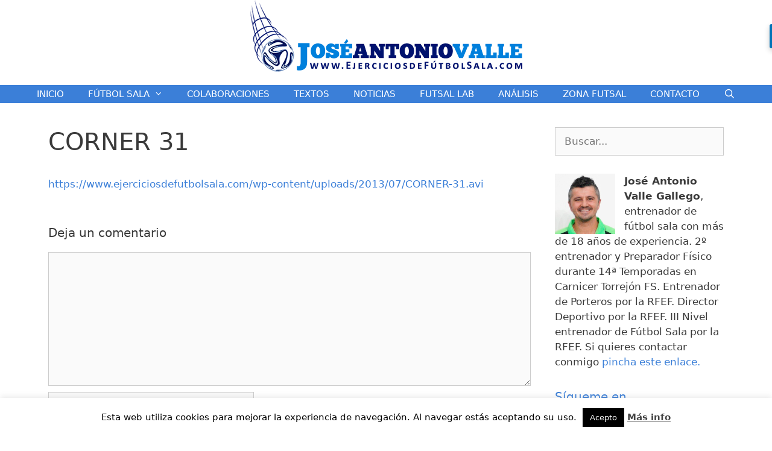

--- FILE ---
content_type: text/html; charset=UTF-8
request_url: https://www.ejerciciosdefutbolsala.com/corner-31/
body_size: 20495
content:
<!DOCTYPE html>
<html lang="es">
<head>
	<meta charset="UTF-8">
	<link rel="profile" href="https://gmpg.org/xfn/11">
	<script>var et_site_url='https://www.ejerciciosdefutbolsala.com';var et_post_id='787';function et_core_page_resource_fallback(a,b){"undefined"===typeof b&&(b=a.sheet.cssRules&&0===a.sheet.cssRules.length);b&&(a.onerror=null,a.onload=null,a.href?a.href=et_site_url+"/?et_core_page_resource="+a.id+et_post_id:a.src&&(a.src=et_site_url+"/?et_core_page_resource="+a.id+et_post_id))}
</script><meta name='robots' content='index, follow, max-image-preview:large, max-snippet:-1, max-video-preview:-1' />
<meta name="viewport" content="width=device-width, initial-scale=1">
	<!-- This site is optimized with the Yoast SEO plugin v19.5.1 - https://yoast.com/wordpress/plugins/seo/ -->
	<title>CORNER 31 - Ejercicios de Fútbol Sala</title>
	<link rel="canonical" href="https://www.ejerciciosdefutbolsala.com/wp-content/uploads/2013/07/CORNER-31.avi" />
	<meta property="og:locale" content="es_ES" />
	<meta property="og:type" content="article" />
	<meta property="og:title" content="CORNER 31 - Ejercicios de Fútbol Sala" />
	<meta property="og:description" content="https://www.ejerciciosdefutbolsala.com/wp-content/uploads/2013/07/CORNER-31.avi" />
	<meta property="og:url" content="https://www.ejerciciosdefutbolsala.com/wp-content/uploads/2013/07/CORNER-31.avi" />
	<meta property="og:site_name" content="Ejercicios de Fútbol Sala" />
	<script type="application/ld+json" class="yoast-schema-graph">{"@context":"https://schema.org","@graph":[{"@type":"WebPage","@id":"https://www.ejerciciosdefutbolsala.com/wp-content/uploads/2013/07/CORNER-31.avi","url":"https://www.ejerciciosdefutbolsala.com/wp-content/uploads/2013/07/CORNER-31.avi","name":"CORNER 31 - Ejercicios de Fútbol Sala","isPartOf":{"@id":"https://www.ejerciciosdefutbolsala.com/#website"},"primaryImageOfPage":{"@id":"https://www.ejerciciosdefutbolsala.com/wp-content/uploads/2013/07/CORNER-31.avi#primaryimage"},"image":{"@id":"https://www.ejerciciosdefutbolsala.com/wp-content/uploads/2013/07/CORNER-31.avi#primaryimage"},"thumbnailUrl":"","datePublished":"2013-07-03T22:08:04+00:00","dateModified":"2013-07-03T22:08:04+00:00","breadcrumb":{"@id":"https://www.ejerciciosdefutbolsala.com/wp-content/uploads/2013/07/CORNER-31.avi#breadcrumb"},"inLanguage":"es","potentialAction":[{"@type":"ReadAction","target":["https://www.ejerciciosdefutbolsala.com/wp-content/uploads/2013/07/CORNER-31.avi"]}]},{"@type":"ImageObject","inLanguage":"es","@id":"https://www.ejerciciosdefutbolsala.com/wp-content/uploads/2013/07/CORNER-31.avi#primaryimage","url":"","contentUrl":""},{"@type":"BreadcrumbList","@id":"https://www.ejerciciosdefutbolsala.com/wp-content/uploads/2013/07/CORNER-31.avi#breadcrumb","itemListElement":[{"@type":"ListItem","position":1,"name":"CORNER 31"}]},{"@type":"WebSite","@id":"https://www.ejerciciosdefutbolsala.com/#website","url":"https://www.ejerciciosdefutbolsala.com/","name":"Ejercicios de Fútbol Sala","description":"Blog de José Antonio Valle dedicado al mundo del fùtbol sala con entrenamientos, acciones a balón parado y ejercicios de portero de fútbol sala.","publisher":{"@id":"https://www.ejerciciosdefutbolsala.com/#organization"},"potentialAction":[{"@type":"SearchAction","target":{"@type":"EntryPoint","urlTemplate":"https://www.ejerciciosdefutbolsala.com/?s={search_term_string}"},"query-input":"required name=search_term_string"}],"inLanguage":"es"},{"@type":"Organization","@id":"https://www.ejerciciosdefutbolsala.com/#organization","name":"Ejercicios de Fútbol Sala","url":"https://www.ejerciciosdefutbolsala.com/","sameAs":[],"logo":{"@type":"ImageObject","inLanguage":"es","@id":"https://www.ejerciciosdefutbolsala.com/#/schema/logo/image/","url":"https://i0.wp.com/www.ejerciciosdefutbolsala.com/wp-content/uploads/2018/01/cropped-logo.png?fit=463%2C121&ssl=1","contentUrl":"https://i0.wp.com/www.ejerciciosdefutbolsala.com/wp-content/uploads/2018/01/cropped-logo.png?fit=463%2C121&ssl=1","width":463,"height":121,"caption":"Ejercicios de Fútbol Sala"},"image":{"@id":"https://www.ejerciciosdefutbolsala.com/#/schema/logo/image/"}}]}</script>
	<!-- / Yoast SEO plugin. -->


<link rel='dns-prefetch' href='//cdnjs.cloudflare.com' />
<link rel='dns-prefetch' href='//fonts.googleapis.com' />
<link rel='dns-prefetch' href='//s.w.org' />
<link rel='dns-prefetch' href='//v0.wordpress.com' />
<link rel='dns-prefetch' href='//i0.wp.com' />
<link rel="alternate" type="application/rss+xml" title="Ejercicios de Fútbol Sala &raquo; Feed" href="https://www.ejerciciosdefutbolsala.com/feed/" />
<link rel="alternate" type="application/rss+xml" title="Ejercicios de Fútbol Sala &raquo; Feed de los comentarios" href="https://www.ejerciciosdefutbolsala.com/comments/feed/" />
<link rel="alternate" type="application/rss+xml" title="Ejercicios de Fútbol Sala &raquo; Comentario CORNER 31 del feed" href="https://www.ejerciciosdefutbolsala.com/feed/?attachment_id=787" />
		<!-- This site uses the Google Analytics by ExactMetrics plugin v7.10.0 - Using Analytics tracking - https://www.exactmetrics.com/ -->
							<script
				src="//www.googletagmanager.com/gtag/js?id=UA-77587509-1"  data-cfasync="false" data-wpfc-render="false" async></script>
			<script data-cfasync="false" data-wpfc-render="false">
				var em_version = '7.10.0';
				var em_track_user = true;
				var em_no_track_reason = '';
				
								var disableStrs = [
															'ga-disable-UA-77587509-1',
									];

				/* Function to detect opted out users */
				function __gtagTrackerIsOptedOut() {
					for (var index = 0; index < disableStrs.length; index++) {
						if (document.cookie.indexOf(disableStrs[index] + '=true') > -1) {
							return true;
						}
					}

					return false;
				}

				/* Disable tracking if the opt-out cookie exists. */
				if (__gtagTrackerIsOptedOut()) {
					for (var index = 0; index < disableStrs.length; index++) {
						window[disableStrs[index]] = true;
					}
				}

				/* Opt-out function */
				function __gtagTrackerOptout() {
					for (var index = 0; index < disableStrs.length; index++) {
						document.cookie = disableStrs[index] + '=true; expires=Thu, 31 Dec 2099 23:59:59 UTC; path=/';
						window[disableStrs[index]] = true;
					}
				}

				if ('undefined' === typeof gaOptout) {
					function gaOptout() {
						__gtagTrackerOptout();
					}
				}
								window.dataLayer = window.dataLayer || [];

				window.ExactMetricsDualTracker = {
					helpers: {},
					trackers: {},
				};
				if (em_track_user) {
					function __gtagDataLayer() {
						dataLayer.push(arguments);
					}

					function __gtagTracker(type, name, parameters) {
						if (!parameters) {
							parameters = {};
						}

						if (parameters.send_to) {
							__gtagDataLayer.apply(null, arguments);
							return;
						}

						if (type === 'event') {
							
														parameters.send_to = exactmetrics_frontend.ua;
							__gtagDataLayer(type, name, parameters);
													} else {
							__gtagDataLayer.apply(null, arguments);
						}
					}

					__gtagTracker('js', new Date());
					__gtagTracker('set', {
						'developer_id.dNDMyYj': true,
											});
															__gtagTracker('config', 'UA-77587509-1', {"forceSSL":"true"} );
										window.gtag = __gtagTracker;										(function () {
						/* https://developers.google.com/analytics/devguides/collection/analyticsjs/ */
						/* ga and __gaTracker compatibility shim. */
						var noopfn = function () {
							return null;
						};
						var newtracker = function () {
							return new Tracker();
						};
						var Tracker = function () {
							return null;
						};
						var p = Tracker.prototype;
						p.get = noopfn;
						p.set = noopfn;
						p.send = function () {
							var args = Array.prototype.slice.call(arguments);
							args.unshift('send');
							__gaTracker.apply(null, args);
						};
						var __gaTracker = function () {
							var len = arguments.length;
							if (len === 0) {
								return;
							}
							var f = arguments[len - 1];
							if (typeof f !== 'object' || f === null || typeof f.hitCallback !== 'function') {
								if ('send' === arguments[0]) {
									var hitConverted, hitObject = false, action;
									if ('event' === arguments[1]) {
										if ('undefined' !== typeof arguments[3]) {
											hitObject = {
												'eventAction': arguments[3],
												'eventCategory': arguments[2],
												'eventLabel': arguments[4],
												'value': arguments[5] ? arguments[5] : 1,
											}
										}
									}
									if ('pageview' === arguments[1]) {
										if ('undefined' !== typeof arguments[2]) {
											hitObject = {
												'eventAction': 'page_view',
												'page_path': arguments[2],
											}
										}
									}
									if (typeof arguments[2] === 'object') {
										hitObject = arguments[2];
									}
									if (typeof arguments[5] === 'object') {
										Object.assign(hitObject, arguments[5]);
									}
									if ('undefined' !== typeof arguments[1].hitType) {
										hitObject = arguments[1];
										if ('pageview' === hitObject.hitType) {
											hitObject.eventAction = 'page_view';
										}
									}
									if (hitObject) {
										action = 'timing' === arguments[1].hitType ? 'timing_complete' : hitObject.eventAction;
										hitConverted = mapArgs(hitObject);
										__gtagTracker('event', action, hitConverted);
									}
								}
								return;
							}

							function mapArgs(args) {
								var arg, hit = {};
								var gaMap = {
									'eventCategory': 'event_category',
									'eventAction': 'event_action',
									'eventLabel': 'event_label',
									'eventValue': 'event_value',
									'nonInteraction': 'non_interaction',
									'timingCategory': 'event_category',
									'timingVar': 'name',
									'timingValue': 'value',
									'timingLabel': 'event_label',
									'page': 'page_path',
									'location': 'page_location',
									'title': 'page_title',
								};
								for (arg in args) {
																		if (!(!args.hasOwnProperty(arg) || !gaMap.hasOwnProperty(arg))) {
										hit[gaMap[arg]] = args[arg];
									} else {
										hit[arg] = args[arg];
									}
								}
								return hit;
							}

							try {
								f.hitCallback();
							} catch (ex) {
							}
						};
						__gaTracker.create = newtracker;
						__gaTracker.getByName = newtracker;
						__gaTracker.getAll = function () {
							return [];
						};
						__gaTracker.remove = noopfn;
						__gaTracker.loaded = true;
						window['__gaTracker'] = __gaTracker;
					})();
									} else {
										console.log("");
					(function () {
						function __gtagTracker() {
							return null;
						}

						window['__gtagTracker'] = __gtagTracker;
						window['gtag'] = __gtagTracker;
					})();
									}
			</script>
				<!-- / Google Analytics by ExactMetrics -->
		<script>
window._wpemojiSettings = {"baseUrl":"https:\/\/s.w.org\/images\/core\/emoji\/14.0.0\/72x72\/","ext":".png","svgUrl":"https:\/\/s.w.org\/images\/core\/emoji\/14.0.0\/svg\/","svgExt":".svg","source":{"concatemoji":"https:\/\/www.ejerciciosdefutbolsala.com\/wp-includes\/js\/wp-emoji-release.min.js?ver=6.0.11"}};
/*! This file is auto-generated */
!function(e,a,t){var n,r,o,i=a.createElement("canvas"),p=i.getContext&&i.getContext("2d");function s(e,t){var a=String.fromCharCode,e=(p.clearRect(0,0,i.width,i.height),p.fillText(a.apply(this,e),0,0),i.toDataURL());return p.clearRect(0,0,i.width,i.height),p.fillText(a.apply(this,t),0,0),e===i.toDataURL()}function c(e){var t=a.createElement("script");t.src=e,t.defer=t.type="text/javascript",a.getElementsByTagName("head")[0].appendChild(t)}for(o=Array("flag","emoji"),t.supports={everything:!0,everythingExceptFlag:!0},r=0;r<o.length;r++)t.supports[o[r]]=function(e){if(!p||!p.fillText)return!1;switch(p.textBaseline="top",p.font="600 32px Arial",e){case"flag":return s([127987,65039,8205,9895,65039],[127987,65039,8203,9895,65039])?!1:!s([55356,56826,55356,56819],[55356,56826,8203,55356,56819])&&!s([55356,57332,56128,56423,56128,56418,56128,56421,56128,56430,56128,56423,56128,56447],[55356,57332,8203,56128,56423,8203,56128,56418,8203,56128,56421,8203,56128,56430,8203,56128,56423,8203,56128,56447]);case"emoji":return!s([129777,127995,8205,129778,127999],[129777,127995,8203,129778,127999])}return!1}(o[r]),t.supports.everything=t.supports.everything&&t.supports[o[r]],"flag"!==o[r]&&(t.supports.everythingExceptFlag=t.supports.everythingExceptFlag&&t.supports[o[r]]);t.supports.everythingExceptFlag=t.supports.everythingExceptFlag&&!t.supports.flag,t.DOMReady=!1,t.readyCallback=function(){t.DOMReady=!0},t.supports.everything||(n=function(){t.readyCallback()},a.addEventListener?(a.addEventListener("DOMContentLoaded",n,!1),e.addEventListener("load",n,!1)):(e.attachEvent("onload",n),a.attachEvent("onreadystatechange",function(){"complete"===a.readyState&&t.readyCallback()})),(e=t.source||{}).concatemoji?c(e.concatemoji):e.wpemoji&&e.twemoji&&(c(e.twemoji),c(e.wpemoji)))}(window,document,window._wpemojiSettings);
</script>
<style>
img.wp-smiley,
img.emoji {
	display: inline !important;
	border: none !important;
	box-shadow: none !important;
	height: 1em !important;
	width: 1em !important;
	margin: 0 0.07em !important;
	vertical-align: -0.1em !important;
	background: none !important;
	padding: 0 !important;
}
</style>
	<link rel='stylesheet' id='wp-block-library-css'  href='https://www.ejerciciosdefutbolsala.com/wp-includes/css/dist/block-library/style.min.css?ver=6.0.11' media='all' />
<style id='wp-block-library-inline-css'>
.has-text-align-justify{text-align:justify;}
</style>
<link rel='stylesheet' id='mediaelement-css'  href='https://www.ejerciciosdefutbolsala.com/wp-includes/js/mediaelement/mediaelementplayer-legacy.min.css?ver=4.2.16' media='all' />
<link rel='stylesheet' id='wp-mediaelement-css'  href='https://www.ejerciciosdefutbolsala.com/wp-includes/js/mediaelement/wp-mediaelement.min.css?ver=6.0.11' media='all' />
<style id='global-styles-inline-css'>
body{--wp--preset--color--black: #000000;--wp--preset--color--cyan-bluish-gray: #abb8c3;--wp--preset--color--white: #ffffff;--wp--preset--color--pale-pink: #f78da7;--wp--preset--color--vivid-red: #cf2e2e;--wp--preset--color--luminous-vivid-orange: #ff6900;--wp--preset--color--luminous-vivid-amber: #fcb900;--wp--preset--color--light-green-cyan: #7bdcb5;--wp--preset--color--vivid-green-cyan: #00d084;--wp--preset--color--pale-cyan-blue: #8ed1fc;--wp--preset--color--vivid-cyan-blue: #0693e3;--wp--preset--color--vivid-purple: #9b51e0;--wp--preset--color--contrast: var(--contrast);--wp--preset--color--contrast-2: var(--contrast-2);--wp--preset--color--contrast-3: var(--contrast-3);--wp--preset--color--base: var(--base);--wp--preset--color--base-2: var(--base-2);--wp--preset--color--base-3: var(--base-3);--wp--preset--color--accent: var(--accent);--wp--preset--gradient--vivid-cyan-blue-to-vivid-purple: linear-gradient(135deg,rgba(6,147,227,1) 0%,rgb(155,81,224) 100%);--wp--preset--gradient--light-green-cyan-to-vivid-green-cyan: linear-gradient(135deg,rgb(122,220,180) 0%,rgb(0,208,130) 100%);--wp--preset--gradient--luminous-vivid-amber-to-luminous-vivid-orange: linear-gradient(135deg,rgba(252,185,0,1) 0%,rgba(255,105,0,1) 100%);--wp--preset--gradient--luminous-vivid-orange-to-vivid-red: linear-gradient(135deg,rgba(255,105,0,1) 0%,rgb(207,46,46) 100%);--wp--preset--gradient--very-light-gray-to-cyan-bluish-gray: linear-gradient(135deg,rgb(238,238,238) 0%,rgb(169,184,195) 100%);--wp--preset--gradient--cool-to-warm-spectrum: linear-gradient(135deg,rgb(74,234,220) 0%,rgb(151,120,209) 20%,rgb(207,42,186) 40%,rgb(238,44,130) 60%,rgb(251,105,98) 80%,rgb(254,248,76) 100%);--wp--preset--gradient--blush-light-purple: linear-gradient(135deg,rgb(255,206,236) 0%,rgb(152,150,240) 100%);--wp--preset--gradient--blush-bordeaux: linear-gradient(135deg,rgb(254,205,165) 0%,rgb(254,45,45) 50%,rgb(107,0,62) 100%);--wp--preset--gradient--luminous-dusk: linear-gradient(135deg,rgb(255,203,112) 0%,rgb(199,81,192) 50%,rgb(65,88,208) 100%);--wp--preset--gradient--pale-ocean: linear-gradient(135deg,rgb(255,245,203) 0%,rgb(182,227,212) 50%,rgb(51,167,181) 100%);--wp--preset--gradient--electric-grass: linear-gradient(135deg,rgb(202,248,128) 0%,rgb(113,206,126) 100%);--wp--preset--gradient--midnight: linear-gradient(135deg,rgb(2,3,129) 0%,rgb(40,116,252) 100%);--wp--preset--duotone--dark-grayscale: url('#wp-duotone-dark-grayscale');--wp--preset--duotone--grayscale: url('#wp-duotone-grayscale');--wp--preset--duotone--purple-yellow: url('#wp-duotone-purple-yellow');--wp--preset--duotone--blue-red: url('#wp-duotone-blue-red');--wp--preset--duotone--midnight: url('#wp-duotone-midnight');--wp--preset--duotone--magenta-yellow: url('#wp-duotone-magenta-yellow');--wp--preset--duotone--purple-green: url('#wp-duotone-purple-green');--wp--preset--duotone--blue-orange: url('#wp-duotone-blue-orange');--wp--preset--font-size--small: 13px;--wp--preset--font-size--medium: 20px;--wp--preset--font-size--large: 36px;--wp--preset--font-size--x-large: 42px;}.has-black-color{color: var(--wp--preset--color--black) !important;}.has-cyan-bluish-gray-color{color: var(--wp--preset--color--cyan-bluish-gray) !important;}.has-white-color{color: var(--wp--preset--color--white) !important;}.has-pale-pink-color{color: var(--wp--preset--color--pale-pink) !important;}.has-vivid-red-color{color: var(--wp--preset--color--vivid-red) !important;}.has-luminous-vivid-orange-color{color: var(--wp--preset--color--luminous-vivid-orange) !important;}.has-luminous-vivid-amber-color{color: var(--wp--preset--color--luminous-vivid-amber) !important;}.has-light-green-cyan-color{color: var(--wp--preset--color--light-green-cyan) !important;}.has-vivid-green-cyan-color{color: var(--wp--preset--color--vivid-green-cyan) !important;}.has-pale-cyan-blue-color{color: var(--wp--preset--color--pale-cyan-blue) !important;}.has-vivid-cyan-blue-color{color: var(--wp--preset--color--vivid-cyan-blue) !important;}.has-vivid-purple-color{color: var(--wp--preset--color--vivid-purple) !important;}.has-black-background-color{background-color: var(--wp--preset--color--black) !important;}.has-cyan-bluish-gray-background-color{background-color: var(--wp--preset--color--cyan-bluish-gray) !important;}.has-white-background-color{background-color: var(--wp--preset--color--white) !important;}.has-pale-pink-background-color{background-color: var(--wp--preset--color--pale-pink) !important;}.has-vivid-red-background-color{background-color: var(--wp--preset--color--vivid-red) !important;}.has-luminous-vivid-orange-background-color{background-color: var(--wp--preset--color--luminous-vivid-orange) !important;}.has-luminous-vivid-amber-background-color{background-color: var(--wp--preset--color--luminous-vivid-amber) !important;}.has-light-green-cyan-background-color{background-color: var(--wp--preset--color--light-green-cyan) !important;}.has-vivid-green-cyan-background-color{background-color: var(--wp--preset--color--vivid-green-cyan) !important;}.has-pale-cyan-blue-background-color{background-color: var(--wp--preset--color--pale-cyan-blue) !important;}.has-vivid-cyan-blue-background-color{background-color: var(--wp--preset--color--vivid-cyan-blue) !important;}.has-vivid-purple-background-color{background-color: var(--wp--preset--color--vivid-purple) !important;}.has-black-border-color{border-color: var(--wp--preset--color--black) !important;}.has-cyan-bluish-gray-border-color{border-color: var(--wp--preset--color--cyan-bluish-gray) !important;}.has-white-border-color{border-color: var(--wp--preset--color--white) !important;}.has-pale-pink-border-color{border-color: var(--wp--preset--color--pale-pink) !important;}.has-vivid-red-border-color{border-color: var(--wp--preset--color--vivid-red) !important;}.has-luminous-vivid-orange-border-color{border-color: var(--wp--preset--color--luminous-vivid-orange) !important;}.has-luminous-vivid-amber-border-color{border-color: var(--wp--preset--color--luminous-vivid-amber) !important;}.has-light-green-cyan-border-color{border-color: var(--wp--preset--color--light-green-cyan) !important;}.has-vivid-green-cyan-border-color{border-color: var(--wp--preset--color--vivid-green-cyan) !important;}.has-pale-cyan-blue-border-color{border-color: var(--wp--preset--color--pale-cyan-blue) !important;}.has-vivid-cyan-blue-border-color{border-color: var(--wp--preset--color--vivid-cyan-blue) !important;}.has-vivid-purple-border-color{border-color: var(--wp--preset--color--vivid-purple) !important;}.has-vivid-cyan-blue-to-vivid-purple-gradient-background{background: var(--wp--preset--gradient--vivid-cyan-blue-to-vivid-purple) !important;}.has-light-green-cyan-to-vivid-green-cyan-gradient-background{background: var(--wp--preset--gradient--light-green-cyan-to-vivid-green-cyan) !important;}.has-luminous-vivid-amber-to-luminous-vivid-orange-gradient-background{background: var(--wp--preset--gradient--luminous-vivid-amber-to-luminous-vivid-orange) !important;}.has-luminous-vivid-orange-to-vivid-red-gradient-background{background: var(--wp--preset--gradient--luminous-vivid-orange-to-vivid-red) !important;}.has-very-light-gray-to-cyan-bluish-gray-gradient-background{background: var(--wp--preset--gradient--very-light-gray-to-cyan-bluish-gray) !important;}.has-cool-to-warm-spectrum-gradient-background{background: var(--wp--preset--gradient--cool-to-warm-spectrum) !important;}.has-blush-light-purple-gradient-background{background: var(--wp--preset--gradient--blush-light-purple) !important;}.has-blush-bordeaux-gradient-background{background: var(--wp--preset--gradient--blush-bordeaux) !important;}.has-luminous-dusk-gradient-background{background: var(--wp--preset--gradient--luminous-dusk) !important;}.has-pale-ocean-gradient-background{background: var(--wp--preset--gradient--pale-ocean) !important;}.has-electric-grass-gradient-background{background: var(--wp--preset--gradient--electric-grass) !important;}.has-midnight-gradient-background{background: var(--wp--preset--gradient--midnight) !important;}.has-small-font-size{font-size: var(--wp--preset--font-size--small) !important;}.has-medium-font-size{font-size: var(--wp--preset--font-size--medium) !important;}.has-large-font-size{font-size: var(--wp--preset--font-size--large) !important;}.has-x-large-font-size{font-size: var(--wp--preset--font-size--x-large) !important;}
</style>
<link rel='stylesheet' id='contact-form-7-css'  href='https://www.ejerciciosdefutbolsala.com/wp-content/plugins/contact-form-7/includes/css/styles.css?ver=5.6.1' media='all' />
<link rel='stylesheet' id='cookie-law-info-css'  href='https://www.ejerciciosdefutbolsala.com/wp-content/plugins/cookie-law-info/public/css/cookie-law-info-public.css?ver=2.1.2' media='all' />
<link rel='stylesheet' id='cookie-law-info-gdpr-css'  href='https://www.ejerciciosdefutbolsala.com/wp-content/plugins/cookie-law-info/public/css/cookie-law-info-gdpr.css?ver=2.1.2' media='all' />
<link rel='stylesheet' id='flowplayer-css-css'  href='https://www.ejerciciosdefutbolsala.com/wp-content/plugins/sz-video/players/flowplayer/skin/minimalist.css?ver=6.0.11' media='all' />
<link rel='stylesheet' id='yt4wp_sess-front-end-css-base-css'  href='https://www.ejerciciosdefutbolsala.com/wp-content/plugins/wp2yt-uploader/css/yt4wp-frontend.min.css?ver=1.0.0' media='all' />
<link rel='stylesheet' id='fancy-css-css'  href='//cdnjs.cloudflare.com/ajax/libs/fancybox/2.1.5/jquery.fancybox.min.css?ver=6.0.11' media='all' />
<link rel='stylesheet' id='et_monarch-css-css'  href='https://www.ejerciciosdefutbolsala.com/wp-content/plugins/monarch/css/style.css?ver=1.4.8' media='all' />
<link rel='stylesheet' id='et-gf-open-sans-css'  href='https://fonts.googleapis.com/css?family=Open+Sans:400,700' media='all' />
<link rel='stylesheet' id='generate-style-grid-css'  href='https://www.ejerciciosdefutbolsala.com/wp-content/themes/generatepress/assets/css/unsemantic-grid.min.css?ver=3.1.3' media='all' />
<link rel='stylesheet' id='generate-style-css'  href='https://www.ejerciciosdefutbolsala.com/wp-content/themes/generatepress/assets/css/style.min.css?ver=3.1.3' media='all' />
<style id='generate-style-inline-css'>
body{background-color:#ffffff;color:#3a3a3a;}a{color:#3b7fd8;}a:hover, a:focus, a:active{color:#000000;}body .grid-container{max-width:1200px;}.wp-block-group__inner-container{max-width:1200px;margin-left:auto;margin-right:auto;}.generate-back-to-top{font-size:20px;border-radius:3px;position:fixed;bottom:30px;right:30px;line-height:40px;width:40px;text-align:center;z-index:10;transition:opacity 300ms ease-in-out;}.navigation-search{position:absolute;left:-99999px;pointer-events:none;visibility:hidden;z-index:20;width:100%;top:0;transition:opacity 100ms ease-in-out;opacity:0;}.navigation-search.nav-search-active{left:0;right:0;pointer-events:auto;visibility:visible;opacity:1;}.navigation-search input[type="search"]{outline:0;border:0;vertical-align:bottom;line-height:1;opacity:0.9;width:100%;z-index:20;border-radius:0;-webkit-appearance:none;height:60px;}.navigation-search input::-ms-clear{display:none;width:0;height:0;}.navigation-search input::-ms-reveal{display:none;width:0;height:0;}.navigation-search input::-webkit-search-decoration, .navigation-search input::-webkit-search-cancel-button, .navigation-search input::-webkit-search-results-button, .navigation-search input::-webkit-search-results-decoration{display:none;}.main-navigation li.search-item{z-index:21;}li.search-item.active{transition:opacity 100ms ease-in-out;}.nav-left-sidebar .main-navigation li.search-item.active,.nav-right-sidebar .main-navigation li.search-item.active{width:auto;display:inline-block;float:right;}.gen-sidebar-nav .navigation-search{top:auto;bottom:0;}:root{--contrast:#222222;--contrast-2:#575760;--contrast-3:#b2b2be;--base:#f0f0f0;--base-2:#f7f8f9;--base-3:#ffffff;--accent:#1e73be;}.has-contrast-color{color:#222222;}.has-contrast-background-color{background-color:#222222;}.has-contrast-2-color{color:#575760;}.has-contrast-2-background-color{background-color:#575760;}.has-contrast-3-color{color:#b2b2be;}.has-contrast-3-background-color{background-color:#b2b2be;}.has-base-color{color:#f0f0f0;}.has-base-background-color{background-color:#f0f0f0;}.has-base-2-color{color:#f7f8f9;}.has-base-2-background-color{background-color:#f7f8f9;}.has-base-3-color{color:#ffffff;}.has-base-3-background-color{background-color:#ffffff;}.has-accent-color{color:#1e73be;}.has-accent-background-color{background-color:#1e73be;}body, button, input, select, textarea{font-family:-apple-system, system-ui, BlinkMacSystemFont, "Segoe UI", Helvetica, Arial, sans-serif, "Apple Color Emoji", "Segoe UI Emoji", "Segoe UI Symbol";}body{line-height:1.5;}.entry-content > [class*="wp-block-"]:not(:last-child){margin-bottom:1.5em;}.main-title{font-size:45px;}.main-navigation .main-nav ul ul li a{font-size:14px;}.sidebar .widget, .footer-widgets .widget{font-size:17px;}h1{font-weight:300;font-size:40px;}h2{font-weight:300;font-size:30px;}h3{font-size:20px;}h4{font-size:inherit;}h5{font-size:inherit;}@media (max-width:768px){.main-title{font-size:30px;}h1{font-size:30px;}h2{font-size:25px;}}.top-bar{background-color:#636363;color:#ffffff;}.top-bar a{color:#ffffff;}.top-bar a:hover{color:#303030;}.site-header{background-color:#ffffff;color:#3a3a3a;}.site-header a{color:#3a3a3a;}.main-title a,.main-title a:hover{color:#222222;}.site-description{color:#757575;}.main-navigation,.main-navigation ul ul{background-color:#3b7fd8;}.main-navigation .main-nav ul li a, .main-navigation .menu-toggle, .main-navigation .menu-bar-items{color:#ffffff;}.main-navigation .main-nav ul li:not([class*="current-menu-"]):hover > a, .main-navigation .main-nav ul li:not([class*="current-menu-"]):focus > a, .main-navigation .main-nav ul li.sfHover:not([class*="current-menu-"]) > a, .main-navigation .menu-bar-item:hover > a, .main-navigation .menu-bar-item.sfHover > a{color:#ffffff;background-color:#0d196c;}button.menu-toggle:hover,button.menu-toggle:focus,.main-navigation .mobile-bar-items a,.main-navigation .mobile-bar-items a:hover,.main-navigation .mobile-bar-items a:focus{color:#ffffff;}.main-navigation .main-nav ul li[class*="current-menu-"] > a{color:#ffffff;background-color:#0d196c;}.navigation-search input[type="search"],.navigation-search input[type="search"]:active, .navigation-search input[type="search"]:focus, .main-navigation .main-nav ul li.search-item.active > a, .main-navigation .menu-bar-items .search-item.active > a{color:#ffffff;background-color:#0d196c;}.main-navigation ul ul{background-color:#3b7fd8;}.main-navigation .main-nav ul ul li a{color:#ffffff;}.main-navigation .main-nav ul ul li:not([class*="current-menu-"]):hover > a,.main-navigation .main-nav ul ul li:not([class*="current-menu-"]):focus > a, .main-navigation .main-nav ul ul li.sfHover:not([class*="current-menu-"]) > a{color:#ffffff;background-color:#0d196c;}.main-navigation .main-nav ul ul li[class*="current-menu-"] > a{color:#ffffff;background-color:#0d196c;}.separate-containers .inside-article, .separate-containers .comments-area, .separate-containers .page-header, .one-container .container, .separate-containers .paging-navigation, .inside-page-header{background-color:#ffffff;}.entry-meta{color:#595959;}.entry-meta a{color:#595959;}.entry-meta a:hover{color:#3b7fd8;}.sidebar .widget{background-color:#ffffff;}.sidebar .widget .widget-title{color:#3b7fd8;}.footer-widgets{background-color:#ffffff;}.footer-widgets .widget-title{color:#3b7fd8;}.site-info{color:#ffffff;background-color:#3b7fd8;}.site-info a{color:#ffffff;}.site-info a:hover{color:#606060;}.footer-bar .widget_nav_menu .current-menu-item a{color:#606060;}input[type="text"],input[type="email"],input[type="url"],input[type="password"],input[type="search"],input[type="tel"],input[type="number"],textarea,select{color:#666666;background-color:#fafafa;border-color:#cccccc;}input[type="text"]:focus,input[type="email"]:focus,input[type="url"]:focus,input[type="password"]:focus,input[type="search"]:focus,input[type="tel"]:focus,input[type="number"]:focus,textarea:focus,select:focus{color:#666666;background-color:#ffffff;border-color:#bfbfbf;}button,html input[type="button"],input[type="reset"],input[type="submit"],a.button,a.wp-block-button__link:not(.has-background){color:#ffffff;background-color:#3b7fd8;}button:hover,html input[type="button"]:hover,input[type="reset"]:hover,input[type="submit"]:hover,a.button:hover,button:focus,html input[type="button"]:focus,input[type="reset"]:focus,input[type="submit"]:focus,a.button:focus,a.wp-block-button__link:not(.has-background):active,a.wp-block-button__link:not(.has-background):focus,a.wp-block-button__link:not(.has-background):hover{color:#ffffff;background-color:#0d196c;}a.generate-back-to-top{background-color:rgba( 0,0,0,0.4 );color:#ffffff;}a.generate-back-to-top:hover,a.generate-back-to-top:focus{background-color:rgba( 0,0,0,0.6 );color:#ffffff;}@media (max-width: 768px){.main-navigation .menu-bar-item:hover > a, .main-navigation .menu-bar-item.sfHover > a{background:none;color:#ffffff;}}.inside-top-bar{padding:10px;}.inside-header{padding:0px 0px 20px 0px;}.site-main .wp-block-group__inner-container{padding:40px;}.entry-content .alignwide, body:not(.no-sidebar) .entry-content .alignfull{margin-left:-40px;width:calc(100% + 80px);max-width:calc(100% + 80px);}.main-navigation .main-nav ul li a,.menu-toggle,.main-navigation .mobile-bar-items a{line-height:30px;}.navigation-search input[type="search"]{height:30px;}.rtl .menu-item-has-children .dropdown-menu-toggle{padding-left:20px;}.rtl .main-navigation .main-nav ul li.menu-item-has-children > a{padding-right:20px;}.site-info{padding:20px;}@media (max-width:768px){.separate-containers .inside-article, .separate-containers .comments-area, .separate-containers .page-header, .separate-containers .paging-navigation, .one-container .site-content, .inside-page-header{padding:30px;}.site-main .wp-block-group__inner-container{padding:30px;}.site-info{padding-right:10px;padding-left:10px;}.entry-content .alignwide, body:not(.no-sidebar) .entry-content .alignfull{margin-left:-30px;width:calc(100% + 60px);max-width:calc(100% + 60px);}}.one-container .sidebar .widget{padding:0px;}@media (max-width: 768px){.main-navigation .menu-toggle,.main-navigation .mobile-bar-items,.sidebar-nav-mobile:not(#sticky-placeholder){display:block;}.main-navigation ul,.gen-sidebar-nav{display:none;}[class*="nav-float-"] .site-header .inside-header > *{float:none;clear:both;}}
.main-navigation .main-nav ul li a,.menu-toggle,.main-navigation .mobile-bar-items a{transition: line-height 300ms ease}
</style>
<link rel='stylesheet' id='generate-mobile-style-css'  href='https://www.ejerciciosdefutbolsala.com/wp-content/themes/generatepress/assets/css/mobile.min.css?ver=3.1.3' media='all' />
<link rel='stylesheet' id='generate-font-icons-css'  href='https://www.ejerciciosdefutbolsala.com/wp-content/themes/generatepress/assets/css/components/font-icons.min.css?ver=3.1.3' media='all' />
<link rel='stylesheet' id='font-awesome-css'  href='https://www.ejerciciosdefutbolsala.com/wp-content/themes/generatepress/assets/css/components/font-awesome.min.css?ver=4.7' media='all' />
<link rel='stylesheet' id='generate-sticky-css'  href='https://www.ejerciciosdefutbolsala.com/wp-content/plugins/gp-premium/menu-plus/functions/css/sticky.min.css?ver=2.1.2' media='all' />
<link rel='stylesheet' id='__EPYT__style-css'  href='https://www.ejerciciosdefutbolsala.com/wp-content/plugins/youtube-embed-plus/styles/ytprefs.min.css?ver=14.1.2' media='all' />
<style id='__EPYT__style-inline-css'>

                .epyt-gallery-thumb {
                        width: 33.333%;
                }
                
</style>
<link rel='stylesheet' id='jetpack_css-css'  href='https://www.ejerciciosdefutbolsala.com/wp-content/plugins/jetpack/css/jetpack.css?ver=11.2' media='all' />
<script src='https://www.ejerciciosdefutbolsala.com/wp-includes/js/jquery/jquery.min.js?ver=3.6.0' id='jquery-core-js'></script>
<script src='https://www.ejerciciosdefutbolsala.com/wp-includes/js/jquery/jquery-migrate.min.js?ver=3.3.2' id='jquery-migrate-js'></script>
<script src='https://www.ejerciciosdefutbolsala.com/wp-content/plugins/google-analytics-dashboard-for-wp/assets/js/frontend-gtag.min.js?ver=7.10.0' id='exactmetrics-frontend-script-js'></script>
<script data-cfasync="false" data-wpfc-render="false" id='exactmetrics-frontend-script-js-extra'>var exactmetrics_frontend = {"js_events_tracking":"true","download_extensions":"zip,mp3,mpeg,pdf,docx,pptx,xlsx,rar","inbound_paths":"[{\"path\":\"\\\/go\\\/\",\"label\":\"affiliate\"},{\"path\":\"\\\/recommend\\\/\",\"label\":\"affiliate\"}]","home_url":"https:\/\/www.ejerciciosdefutbolsala.com","hash_tracking":"false","ua":"UA-77587509-1","v4_id":""};</script>
<script id='cookie-law-info-js-extra'>
var Cli_Data = {"nn_cookie_ids":[],"cookielist":[],"non_necessary_cookies":[],"ccpaEnabled":"","ccpaRegionBased":"","ccpaBarEnabled":"","strictlyEnabled":["necessary","obligatoire"],"ccpaType":"gdpr","js_blocking":"","custom_integration":"","triggerDomRefresh":"","secure_cookies":""};
var cli_cookiebar_settings = {"animate_speed_hide":"500","animate_speed_show":"500","background":"#fff","border":"#444","border_on":"","button_1_button_colour":"#000","button_1_button_hover":"#000000","button_1_link_colour":"#fff","button_1_as_button":"1","button_1_new_win":"","button_2_button_colour":"#333","button_2_button_hover":"#292929","button_2_link_colour":"#444","button_2_as_button":"","button_2_hidebar":"","button_3_button_colour":"#000","button_3_button_hover":"#000000","button_3_link_colour":"#fff","button_3_as_button":"1","button_3_new_win":"","button_4_button_colour":"#000","button_4_button_hover":"#000000","button_4_link_colour":"#fff","button_4_as_button":"1","button_7_button_colour":"#61a229","button_7_button_hover":"#4e8221","button_7_link_colour":"#fff","button_7_as_button":"1","button_7_new_win":"","font_family":"inherit","header_fix":"","notify_animate_hide":"1","notify_animate_show":"","notify_div_id":"#cookie-law-info-bar","notify_position_horizontal":"right","notify_position_vertical":"bottom","scroll_close":"","scroll_close_reload":"","accept_close_reload":"","reject_close_reload":"","showagain_tab":"1","showagain_background":"#fff","showagain_border":"#000","showagain_div_id":"#cookie-law-info-again","showagain_x_position":"100px","text":"#000","show_once_yn":"","show_once":"10000","logging_on":"","as_popup":"","popup_overlay":"1","bar_heading_text":"","cookie_bar_as":"banner","popup_showagain_position":"bottom-right","widget_position":"left"};
var log_object = {"ajax_url":"https:\/\/www.ejerciciosdefutbolsala.com\/wp-admin\/admin-ajax.php"};
</script>
<script src='https://www.ejerciciosdefutbolsala.com/wp-content/plugins/cookie-law-info/public/js/cookie-law-info-public.js?ver=2.1.2' id='cookie-law-info-js'></script>
<script src='https://www.ejerciciosdefutbolsala.com/wp-content/plugins/sz-video/players/flowplayer/flowplayer.min.js?ver=5.4.3' id='flowplayer-js-js'></script>
<script src='//cdnjs.cloudflare.com/ajax/libs/fancybox/2.1.5/jquery.fancybox.min.js?ver=6.0.11' id='fancybox-js-js'></script>
<script id='__ytprefs__-js-extra'>
var _EPYT_ = {"ajaxurl":"https:\/\/www.ejerciciosdefutbolsala.com\/wp-admin\/admin-ajax.php","security":"a2d167f6b8","gallery_scrolloffset":"20","eppathtoscripts":"https:\/\/www.ejerciciosdefutbolsala.com\/wp-content\/plugins\/youtube-embed-plus\/scripts\/","eppath":"https:\/\/www.ejerciciosdefutbolsala.com\/wp-content\/plugins\/youtube-embed-plus\/","epresponsiveselector":"[\"iframe.__youtube_prefs_widget__\"]","epdovol":"1","version":"14.1.2","evselector":"iframe.__youtube_prefs__[src], iframe[src*=\"youtube.com\/embed\/\"], iframe[src*=\"youtube-nocookie.com\/embed\/\"]","ajax_compat":"","ytapi_load":"light","pause_others":"","stopMobileBuffer":"1","facade_mode":"","not_live_on_channel":"","vi_active":"","vi_js_posttypes":[]};
</script>
<script src='https://www.ejerciciosdefutbolsala.com/wp-content/plugins/youtube-embed-plus/scripts/ytprefs.min.js?ver=14.1.2' id='__ytprefs__-js'></script>
<link rel="https://api.w.org/" href="https://www.ejerciciosdefutbolsala.com/wp-json/" /><link rel="alternate" type="application/json" href="https://www.ejerciciosdefutbolsala.com/wp-json/wp/v2/media/787" /><link rel="EditURI" type="application/rsd+xml" title="RSD" href="https://www.ejerciciosdefutbolsala.com/xmlrpc.php?rsd" />
<link rel="wlwmanifest" type="application/wlwmanifest+xml" href="https://www.ejerciciosdefutbolsala.com/wp-includes/wlwmanifest.xml" /> 
<meta name="generator" content="WordPress 6.0.11" />
<link rel='shortlink' href='https://wp.me/a7wJY5-cH' />
<link rel="alternate" type="application/json+oembed" href="https://www.ejerciciosdefutbolsala.com/wp-json/oembed/1.0/embed?url=https%3A%2F%2Fwww.ejerciciosdefutbolsala.com%2Fcorner-31%2F" />
<link rel="alternate" type="text/xml+oembed" href="https://www.ejerciciosdefutbolsala.com/wp-json/oembed/1.0/embed?url=https%3A%2F%2Fwww.ejerciciosdefutbolsala.com%2Fcorner-31%2F&#038;format=xml" />
<style type="text/css" id="tve_global_variables">:root{--tcb-background-author-image:url(https://secure.gravatar.com/avatar/951557d8e8d06744dbc70297923c0e76?s=256&r=g);--tcb-background-user-image:url();--tcb-background-featured-image-thumbnail:url(https://www.ejerciciosdefutbolsala.com/wp-content/plugins/thrive-visual-editor/editor/css/images/featured_image.png);}</style><meta name="google-site-verification" content="rWcZjDpi2hOh-Fpmoe-bivq_EMCqyiQenDEZNxMEX-Y" /><meta name="google-site-verification" content="ELUwF17lvTmevEbS-6x6AGbsaIkpLm_DukaJexRkohE" /><style type="text/css" id="et-social-custom-css">
				 
			</style><style>img#wpstats{display:none}</style>
	<link rel="pingback" href="https://www.ejerciciosdefutbolsala.com/xmlrpc.php">
<style type="text/css" id="thrive-default-styles"></style><link rel="icon" href="https://i0.wp.com/www.ejerciciosdefutbolsala.com/wp-content/uploads/2018/01/cropped-josevalle.png?fit=32%2C32&#038;ssl=1" sizes="32x32" />
<link rel="icon" href="https://i0.wp.com/www.ejerciciosdefutbolsala.com/wp-content/uploads/2018/01/cropped-josevalle.png?fit=192%2C192&#038;ssl=1" sizes="192x192" />
<link rel="apple-touch-icon" href="https://i0.wp.com/www.ejerciciosdefutbolsala.com/wp-content/uploads/2018/01/cropped-josevalle.png?fit=180%2C180&#038;ssl=1" />
<meta name="msapplication-TileImage" content="https://i0.wp.com/www.ejerciciosdefutbolsala.com/wp-content/uploads/2018/01/cropped-josevalle.png?fit=270%2C270&#038;ssl=1" />
<meta data-pso-pv="1.2.1" data-pso-pt="singlePost" data-pso-th="1077a30d8e4729f506cf03122eb557ad"><script pagespeed_no_defer="" data-pso-version="20170403_083938">window.dynamicgoogletags={config:[]};dynamicgoogletags.config=["ca-pub-9508997788603971",null,[],null,null,null,null,null,null,null,null,null,0.001,"http://www.ejerciciosdefutbolsala.com"];(function(){var h=this,l=function(a){var b=typeof a;if("object"==b)if(a){if(a instanceof Array)return"array";if(a instanceof Object)return b;var c=Object.prototype.toString.call(a);if("[object Window]"==c)return"object";if("[object Array]"==c||"number"==typeof a.length&&"undefined"!=typeof a.splice&&"undefined"!=typeof a.propertyIsEnumerable&&!a.propertyIsEnumerable("splice"))return"array";if("[object Function]"==c||"undefined"!=typeof a.call&&"undefined"!=typeof a.propertyIsEnumerable&&!a.propertyIsEnumerable("call"))return"function"}else return"null";
else if("function"==b&&"undefined"==typeof a.call)return"object";return b};var m=String.prototype.trim?function(a){return a.trim()}:function(a){return a.replace(/^[\s\xa0]+|[\s\xa0]+$/g,"")},p=function(a,b){return a<b?-1:a>b?1:0};var aa=Array.prototype.forEach?function(a,b,c){Array.prototype.forEach.call(a,b,c)}:function(a,b,c){for(var d=a.length,f="string"==typeof a?a.split(""):a,e=0;e<d;e++)e in f&&b.call(c,f[e],e,a)};var q=function(a){q[" "](a);return a};q[" "]=function(){};var ca=function(a,b){var c=ba;Object.prototype.hasOwnProperty.call(c,a)||(c[a]=b(a))};var r;a:{var t=h.navigator;if(t){var u=t.userAgent;if(u){r=u;break a}}r=""};var da=-1!=r.indexOf("Opera"),v=-1!=r.indexOf("Trident")||-1!=r.indexOf("MSIE"),ea=-1!=r.indexOf("Edge"),w=-1!=r.indexOf("Gecko")&&!(-1!=r.toLowerCase().indexOf("webkit")&&-1==r.indexOf("Edge"))&&!(-1!=r.indexOf("Trident")||-1!=r.indexOf("MSIE"))&&-1==r.indexOf("Edge"),fa=-1!=r.toLowerCase().indexOf("webkit")&&-1==r.indexOf("Edge"),x=function(){var a=h.document;return a?a.documentMode:void 0},y;
a:{var z="",A=function(){var a=r;if(w)return/rv\:([^\);]+)(\)|;)/.exec(a);if(ea)return/Edge\/([\d\.]+)/.exec(a);if(v)return/\b(?:MSIE|rv)[: ]([^\);]+)(\)|;)/.exec(a);if(fa)return/WebKit\/(\S+)/.exec(a);if(da)return/(?:Version)[ \/]?(\S+)/.exec(a)}();A&&(z=A?A[1]:"");if(v){var B=x();if(null!=B&&B>parseFloat(z)){y=String(B);break a}}y=z}
var C=y,ba={},D=function(a){ca(a,function(){for(var b=0,c=m(String(C)).split("."),d=m(String(a)).split("."),f=Math.max(c.length,d.length),e=0;0==b&&e<f;e++){var g=c[e]||"",k=d[e]||"";do{g=/(\d*)(\D*)(.*)/.exec(g)||["","","",""];k=/(\d*)(\D*)(.*)/.exec(k)||["","","",""];if(0==g[0].length&&0==k[0].length)break;b=p(0==g[1].length?0:parseInt(g[1],10),0==k[1].length?0:parseInt(k[1],10))||p(0==g[2].length,0==k[2].length)||p(g[2],k[2]);g=g[3];k=k[3]}while(0==b)}return 0<=b})},E;var F=h.document;
E=F&&v?x()||("CSS1Compat"==F.compatMode?parseInt(C,10):5):void 0;var G=function(){},ga="function"==typeof Uint8Array,I=[],J=function(a,b){if(b<a.l){b+=a.j;var c=a.a[b];return c===I?a.a[b]=[]:c}c=a.f[b];return c===I?a.f[b]=[]:c},K=function(a){if(a.m)for(var b in a.m){var c=a.m[b];if("array"==l(c))for(var d=0;d<c.length;d++)c[d]&&K(c[d]);else c&&K(c)}};G.prototype.toString=function(){K(this);return this.a.toString()};var L=function(a,b){this.events=[];this.D=b||h;var c=null;b&&(b.google_js_reporting_queue=b.google_js_reporting_queue||[],this.events=b.google_js_reporting_queue,c=b.google_measure_js_timing);this.o=null!=c?c:Math.random()<a};L.prototype.disable=function(){aa(this.events,this.A,this);this.events.length=0;this.o=!1};L.prototype.A=function(a){var b=this.D.performance;a&&b&&b.clearMarks&&(b.clearMarks("goog_"+a.uniqueId+"_start"),b.clearMarks("goog_"+a.uniqueId+"_end"))};var ha=function(){var a=!1;try{var b=Object.defineProperty({},"passive",{get:function(){a=!0}});h.addEventListener("test",null,b)}catch(c){}return a}();var N=function(){var a=M;try{var b;if(b=!!a&&null!=a.location.href)a:{try{q(a.foo);b=!0;break a}catch(c){}b=!1}return b}catch(c){return!1}},O=function(a,b){for(var c in a)Object.prototype.hasOwnProperty.call(a,c)&&b.call(void 0,a[c],c,a)};var P=function(a,b,c,d,f){this.s=c||4E3;this.b=a||"&";this.v=b||",$";this.g=void 0!==d?d:"trn";this.J=f||null;this.u=!1;this.i={};this.F=0;this.c=[]},ja=function(a,b,c,d){b=b+"//"+c+d;var f=ia(a)-d.length-0;if(0>f)return"";a.c.sort(function(a,b){return a-b});d=null;c="";for(var e=0;e<a.c.length;e++)for(var g=a.c[e],k=a.i[g],H=0;H<k.length;H++){if(!f){d=null==d?g:d;break}var n=Q(k[H],a.b,a.v);if(n){n=c+n;if(f>=n.length){f-=n.length;b+=n;c=a.b;break}else a.u&&(c=f,n[c-1]==a.b&&--c,b+=n.substr(0,c),
c=a.b,f=0);d=null==d?g:d}}e="";a.g&&null!=d&&(e=c+a.g+"="+(a.J||d));return b+e+""},ia=function(a){if(!a.g)return a.s;var b=1,c;for(c in a.i)b=c.length>b?c.length:b;return a.s-a.g.length-b-a.b.length-1},Q=function(a,b,c,d,f){var e=[];O(a,function(a,k){(a=R(a,b,c,d,f))&&e.push(k+"="+a)});return e.join(b)},R=function(a,b,c,d,f){if(null==a)return"";b=b||"&";c=c||",$";"string"==typeof c&&(c=c.split(""));if(a instanceof Array){if(d=d||0,d<c.length){for(var e=[],g=0;g<a.length;g++)e.push(R(a[g],b,c,d+1,
f));return e.join(c[d])}}else if("object"==typeof a)return f=f||0,2>f?encodeURIComponent(Q(a,b,c,d,f+1)):"...";return encodeURIComponent(String(a))};var ma=function(a,b){var c=ka;if(c.I<(b||c.B))try{var d;a instanceof P?d=a:(d=new P,O(a,function(a,b){var c=d,e=c.F++,f={};f[b]=a;a=[f];c.c.push(e);c.i[e]=a}));var f=ja(d,c.H,c.C,c.G+"pso_unknown&");f&&la(f)}catch(e){}},la=function(a){h.google_image_requests||(h.google_image_requests=[]);var b=h.document.createElement("img");b.src=a;h.google_image_requests.push(b)};var S;if(!(S=!w&&!v)){var T;if(T=v)T=9<=Number(E);S=T}S||w&&D("1.9.1");v&&D("9");var na=document,oa=window;var pa=!!window.google_async_iframe_id,M=pa&&window.parent||window;var ka,U;if(pa&&!N()){var V="."+na.domain;try{for(;2<V.split(".").length&&!N();)na.domain=V=V.substr(V.indexOf(".")+1),M=window.parent}catch(a){}N()||(M=window)}U=M;var W=new L(1,U);ka=new function(){this.H="http:"===oa.location.protocol?"http:":"https:";this.C="pagead2.googlesyndication.com";this.G="/pagead/gen_204?id=";this.B=.01;this.I=Math.random()};
if("complete"==U.document.readyState)U.google_measure_js_timing||W.disable();else if(W.o){var qa=function(){U.google_measure_js_timing||W.disable()};U.addEventListener?U.addEventListener("load",qa,ha?void 0:!1):U.attachEvent&&U.attachEvent("onload",qa)};var ra=function(){this.document=document},X=function(a,b,c){a=a.document.getElementsByTagName(b);for(b=0;b<a.length;++b)if(a[b].hasAttribute(c))return a[b].getAttribute(c);return null};var sa=function(){var a=window;return a.dynamicgoogletags=a.dynamicgoogletags||{}};var Y=function(a){var b=a;a=ta;this.m=null;b||(b=[]);this.j=-1;this.a=b;a:{if(this.a.length){var b=this.a.length-1,c=this.a[b];if(c&&"object"==typeof c&&"array"!=l(c)&&!(ga&&c instanceof Uint8Array)){this.l=b-this.j;this.f=c;break a}}this.l=Number.MAX_VALUE}if(a)for(b=0;b<a.length;b++)c=a[b],c<this.l?(c+=this.j,this.a[c]=this.a[c]||I):this.f[c]=this.f[c]||I};
(function(){function a(){}a.prototype=G.prototype;Y.L=G.prototype;Y.prototype=new a;Y.K=function(a,c,d){for(var b=Array(arguments.length-2),e=2;e<arguments.length;e++)b[e-2]=arguments[e];return G.prototype[c].apply(a,b)}})();var ta=[3];var ua=function(){var a=sa().config;if(a){var b=new ra,a=new Y(a),c;c=J(a,13);if(c=null==c?c:+c){var d={};d.wpc=J(a,1);d.sv=X(b,"script","data-pso-version");d.tn=X(b,"meta","data-pso-pt");d.th=X(b,"meta","data-pso-th");d.w=0<window.innerWidth?window.innerWidth:null;d.h=0<window.innerHeight?window.innerHeight:null;ma(d,c)}}sa().loaded=!0};var Z=window;Z.addEventListener?Z.addEventListener("load",ua,!1):Z.attachEvent&&Z.attachEvent("onload",ua);})();
</script></head>

<body class="attachment attachment-template-default single single-attachment postid-787 attachmentid-787 attachment-avi wp-custom-logo wp-embed-responsive post-image-above-header post-image-aligned-center sticky-menu-fade sticky-enabled desktop-sticky-menu et_monarch right-sidebar nav-below-header one-container contained-header active-footer-widgets-0 nav-search-enabled nav-aligned-center header-aligned-center dropdown-hover" itemtype="https://schema.org/Blog" itemscope>
	<svg xmlns="http://www.w3.org/2000/svg" viewBox="0 0 0 0" width="0" height="0" focusable="false" role="none" style="visibility: hidden; position: absolute; left: -9999px; overflow: hidden;" ><defs><filter id="wp-duotone-dark-grayscale"><feColorMatrix color-interpolation-filters="sRGB" type="matrix" values=" .299 .587 .114 0 0 .299 .587 .114 0 0 .299 .587 .114 0 0 .299 .587 .114 0 0 " /><feComponentTransfer color-interpolation-filters="sRGB" ><feFuncR type="table" tableValues="0 0.49803921568627" /><feFuncG type="table" tableValues="0 0.49803921568627" /><feFuncB type="table" tableValues="0 0.49803921568627" /><feFuncA type="table" tableValues="1 1" /></feComponentTransfer><feComposite in2="SourceGraphic" operator="in" /></filter></defs></svg><svg xmlns="http://www.w3.org/2000/svg" viewBox="0 0 0 0" width="0" height="0" focusable="false" role="none" style="visibility: hidden; position: absolute; left: -9999px; overflow: hidden;" ><defs><filter id="wp-duotone-grayscale"><feColorMatrix color-interpolation-filters="sRGB" type="matrix" values=" .299 .587 .114 0 0 .299 .587 .114 0 0 .299 .587 .114 0 0 .299 .587 .114 0 0 " /><feComponentTransfer color-interpolation-filters="sRGB" ><feFuncR type="table" tableValues="0 1" /><feFuncG type="table" tableValues="0 1" /><feFuncB type="table" tableValues="0 1" /><feFuncA type="table" tableValues="1 1" /></feComponentTransfer><feComposite in2="SourceGraphic" operator="in" /></filter></defs></svg><svg xmlns="http://www.w3.org/2000/svg" viewBox="0 0 0 0" width="0" height="0" focusable="false" role="none" style="visibility: hidden; position: absolute; left: -9999px; overflow: hidden;" ><defs><filter id="wp-duotone-purple-yellow"><feColorMatrix color-interpolation-filters="sRGB" type="matrix" values=" .299 .587 .114 0 0 .299 .587 .114 0 0 .299 .587 .114 0 0 .299 .587 .114 0 0 " /><feComponentTransfer color-interpolation-filters="sRGB" ><feFuncR type="table" tableValues="0.54901960784314 0.98823529411765" /><feFuncG type="table" tableValues="0 1" /><feFuncB type="table" tableValues="0.71764705882353 0.25490196078431" /><feFuncA type="table" tableValues="1 1" /></feComponentTransfer><feComposite in2="SourceGraphic" operator="in" /></filter></defs></svg><svg xmlns="http://www.w3.org/2000/svg" viewBox="0 0 0 0" width="0" height="0" focusable="false" role="none" style="visibility: hidden; position: absolute; left: -9999px; overflow: hidden;" ><defs><filter id="wp-duotone-blue-red"><feColorMatrix color-interpolation-filters="sRGB" type="matrix" values=" .299 .587 .114 0 0 .299 .587 .114 0 0 .299 .587 .114 0 0 .299 .587 .114 0 0 " /><feComponentTransfer color-interpolation-filters="sRGB" ><feFuncR type="table" tableValues="0 1" /><feFuncG type="table" tableValues="0 0.27843137254902" /><feFuncB type="table" tableValues="0.5921568627451 0.27843137254902" /><feFuncA type="table" tableValues="1 1" /></feComponentTransfer><feComposite in2="SourceGraphic" operator="in" /></filter></defs></svg><svg xmlns="http://www.w3.org/2000/svg" viewBox="0 0 0 0" width="0" height="0" focusable="false" role="none" style="visibility: hidden; position: absolute; left: -9999px; overflow: hidden;" ><defs><filter id="wp-duotone-midnight"><feColorMatrix color-interpolation-filters="sRGB" type="matrix" values=" .299 .587 .114 0 0 .299 .587 .114 0 0 .299 .587 .114 0 0 .299 .587 .114 0 0 " /><feComponentTransfer color-interpolation-filters="sRGB" ><feFuncR type="table" tableValues="0 0" /><feFuncG type="table" tableValues="0 0.64705882352941" /><feFuncB type="table" tableValues="0 1" /><feFuncA type="table" tableValues="1 1" /></feComponentTransfer><feComposite in2="SourceGraphic" operator="in" /></filter></defs></svg><svg xmlns="http://www.w3.org/2000/svg" viewBox="0 0 0 0" width="0" height="0" focusable="false" role="none" style="visibility: hidden; position: absolute; left: -9999px; overflow: hidden;" ><defs><filter id="wp-duotone-magenta-yellow"><feColorMatrix color-interpolation-filters="sRGB" type="matrix" values=" .299 .587 .114 0 0 .299 .587 .114 0 0 .299 .587 .114 0 0 .299 .587 .114 0 0 " /><feComponentTransfer color-interpolation-filters="sRGB" ><feFuncR type="table" tableValues="0.78039215686275 1" /><feFuncG type="table" tableValues="0 0.94901960784314" /><feFuncB type="table" tableValues="0.35294117647059 0.47058823529412" /><feFuncA type="table" tableValues="1 1" /></feComponentTransfer><feComposite in2="SourceGraphic" operator="in" /></filter></defs></svg><svg xmlns="http://www.w3.org/2000/svg" viewBox="0 0 0 0" width="0" height="0" focusable="false" role="none" style="visibility: hidden; position: absolute; left: -9999px; overflow: hidden;" ><defs><filter id="wp-duotone-purple-green"><feColorMatrix color-interpolation-filters="sRGB" type="matrix" values=" .299 .587 .114 0 0 .299 .587 .114 0 0 .299 .587 .114 0 0 .299 .587 .114 0 0 " /><feComponentTransfer color-interpolation-filters="sRGB" ><feFuncR type="table" tableValues="0.65098039215686 0.40392156862745" /><feFuncG type="table" tableValues="0 1" /><feFuncB type="table" tableValues="0.44705882352941 0.4" /><feFuncA type="table" tableValues="1 1" /></feComponentTransfer><feComposite in2="SourceGraphic" operator="in" /></filter></defs></svg><svg xmlns="http://www.w3.org/2000/svg" viewBox="0 0 0 0" width="0" height="0" focusable="false" role="none" style="visibility: hidden; position: absolute; left: -9999px; overflow: hidden;" ><defs><filter id="wp-duotone-blue-orange"><feColorMatrix color-interpolation-filters="sRGB" type="matrix" values=" .299 .587 .114 0 0 .299 .587 .114 0 0 .299 .587 .114 0 0 .299 .587 .114 0 0 " /><feComponentTransfer color-interpolation-filters="sRGB" ><feFuncR type="table" tableValues="0.098039215686275 1" /><feFuncG type="table" tableValues="0 0.66274509803922" /><feFuncB type="table" tableValues="0.84705882352941 0.41960784313725" /><feFuncA type="table" tableValues="1 1" /></feComponentTransfer><feComposite in2="SourceGraphic" operator="in" /></filter></defs></svg><a class="screen-reader-text skip-link" href="#content" title="Saltar al contenido">Saltar al contenido</a>		<header class="site-header grid-container grid-parent" id="masthead" aria-label="Sitio"  itemtype="https://schema.org/WPHeader" itemscope>
			<div class="inside-header">
				<div class="site-logo">
					<a href="https://www.ejerciciosdefutbolsala.com/" title="Ejercicios de Fútbol Sala" rel="home">
						<img  class="header-image is-logo-image" alt="Ejercicios de Fútbol Sala" src="https://i0.wp.com/www.ejerciciosdefutbolsala.com/wp-content/uploads/2018/01/cropped-logo.png?fit=463%2C121&#038;ssl=1" title="Ejercicios de Fútbol Sala" />
					</a>
				</div>			</div>
		</header>
				<nav class="main-navigation sub-menu-right" id="site-navigation" aria-label="Principal"  itemtype="https://schema.org/SiteNavigationElement" itemscope>
			<div class="inside-navigation">
				<form method="get" class="search-form navigation-search" action="https://www.ejerciciosdefutbolsala.com/">
					<input type="search" class="search-field" value="" name="s" title="Buscar" />
				</form>		<div class="mobile-bar-items">
						<span class="search-item">
				<a aria-label="Abrir la barra de búsqueda" href="#">
									</a>
			</span>
		</div>
						<button class="menu-toggle" aria-controls="primary-menu" aria-expanded="false">
					<span class="mobile-menu">Menú</span>				</button>
				<div id="primary-menu" class="main-nav"><ul id="menu-menu-horizontal" class=" menu sf-menu"><li id="menu-item-3064" class="menu-item menu-item-type-post_type menu-item-object-page menu-item-home menu-item-3064"><a title="INICIO" href="https://www.ejerciciosdefutbolsala.com/">INICIO</a></li>
<li id="menu-item-2824" class="menu-item menu-item-type-taxonomy menu-item-object-category menu-item-has-children menu-item-2824"><a title="FÚTBOL SALA" href="https://www.ejerciciosdefutbolsala.com/category/futbol-sala/">FÚTBOL SALA<span role="presentation" class="dropdown-menu-toggle"></span></a>
<ul class="sub-menu">
	<li id="menu-item-2825" class="menu-item menu-item-type-taxonomy menu-item-object-category menu-item-2825"><a title="EJERCICIOS" href="https://www.ejerciciosdefutbolsala.com/category/ejercicio/">EJERCICIOS</a></li>
	<li id="menu-item-2826" class="menu-item menu-item-type-taxonomy menu-item-object-category menu-item-2826"><a title="PORTERO" href="https://www.ejerciciosdefutbolsala.com/category/portero/">PORTERO</a></li>
	<li id="menu-item-2829" class="menu-item menu-item-type-taxonomy menu-item-object-category menu-item-2829"><a title="SISTEMAS" href="https://www.ejerciciosdefutbolsala.com/category/sistemas/">SISTEMAS</a></li>
	<li id="menu-item-2830" class="menu-item menu-item-type-taxonomy menu-item-object-category menu-item-2830"><a title="ABP" href="https://www.ejerciciosdefutbolsala.com/category/estrategia/">ABP</a></li>
</ul>
</li>
<li id="menu-item-2816" class="menu-item menu-item-type-taxonomy menu-item-object-category menu-item-2816"><a title="COLABORACIONES" href="https://www.ejerciciosdefutbolsala.com/category/colaboraciones/">COLABORACIONES</a></li>
<li id="menu-item-2817" class="menu-item menu-item-type-taxonomy menu-item-object-category menu-item-2817"><a title="TEXTOS" href="https://www.ejerciciosdefutbolsala.com/category/textos/">TEXTOS</a></li>
<li id="menu-item-2818" class="menu-item menu-item-type-taxonomy menu-item-object-category menu-item-2818"><a title="NOTICIAS" href="https://www.ejerciciosdefutbolsala.com/category/noticias/">NOTICIAS</a></li>
<li id="menu-item-3036" class="menu-item menu-item-type-taxonomy menu-item-object-category menu-item-3036"><a title="FUTSAL LAB" href="https://www.ejerciciosdefutbolsala.com/category/futsal-lab/">FUTSAL LAB</a></li>
<li id="menu-item-2820" class="menu-item menu-item-type-taxonomy menu-item-object-category menu-item-2820"><a title="ANÁLISIS" href="https://www.ejerciciosdefutbolsala.com/category/scouting-futsal/">ANÁLISIS</a></li>
<li id="menu-item-2821" class="menu-item menu-item-type-taxonomy menu-item-object-category menu-item-2821"><a title="ZONA FUTSAL" href="https://www.ejerciciosdefutbolsala.com/category/zona-futsal/">ZONA FUTSAL</a></li>
<li id="menu-item-2978" class="menu-item menu-item-type-post_type menu-item-object-page menu-item-2978"><a title="CONTACTO" href="https://www.ejerciciosdefutbolsala.com/contacto/">CONTACTO</a></li>
<li class="search-item menu-item-align-right"><a aria-label="Abrir la barra de búsqueda" href="#"></a></li></ul></div>			</div>
		</nav>
		
	<div class="site grid-container container hfeed grid-parent" id="page">
				<div class="site-content" id="content">
			
	<div class="content-area grid-parent mobile-grid-100 grid-75 tablet-grid-75" id="primary">
		<main class="site-main" id="main">
			
<article id="post-787" class="post-787 attachment type-attachment status-inherit hentry" itemtype="https://schema.org/CreativeWork" itemscope>
	<div class="inside-article">
					<header class="entry-header" aria-label="Contenido">
				<h1 class="entry-title" itemprop="headline">CORNER 31</h1>			</header>
			
		<div class="entry-content" itemprop="text">
			<a class="wp-embedded-video" href="https://www.ejerciciosdefutbolsala.com/wp-content/uploads/2013/07/CORNER-31.avi">https://www.ejerciciosdefutbolsala.com/wp-content/uploads/2013/07/CORNER-31.avi</a>
		</div>

			</div>
</article>

			<div class="comments-area">
				<div id="comments">

		<div id="respond" class="comment-respond">
		<h3 id="reply-title" class="comment-reply-title">Deja un comentario</h3><form action="https://www.ejerciciosdefutbolsala.com/wp-comments-post.php" method="post" id="commentform" class="comment-form" novalidate><p class="comment-form-comment"><label for="comment" class="screen-reader-text">Comentario</label><textarea id="comment" name="comment" cols="45" rows="8" required></textarea></p><label for="author" class="screen-reader-text">Nombre</label><input placeholder="Nombre" id="author" name="author" type="text" value="" size="30" />
<label for="email" class="screen-reader-text">Correo electrónico</label><input placeholder="Correo electrónico" id="email" name="email" type="email" value="" size="30" />
<label for="url" class="screen-reader-text">Web</label><input placeholder="Web" id="url" name="url" type="url" value="" size="30" />
<p class="comment-subscription-form"><input type="checkbox" name="subscribe_blog" id="subscribe_blog" value="subscribe" style="width: auto; -moz-appearance: checkbox; -webkit-appearance: checkbox;" /> <label class="subscribe-label" id="subscribe-blog-label" for="subscribe_blog">Recibir un correo electrónico con cada nueva entrada.</label></p><p class="form-submit"><input name="submit" type="submit" id="submit" class="submit" value="Publicar comentario" /> <input type='hidden' name='comment_post_ID' value='787' id='comment_post_ID' />
<input type='hidden' name='comment_parent' id='comment_parent' value='0' />
</p><p style="display: none;"><input type="hidden" id="akismet_comment_nonce" name="akismet_comment_nonce" value="ebf2a417e0" /></p><p style="display: none !important;"><label>&#916;<textarea name="ak_hp_textarea" cols="45" rows="8" maxlength="100"></textarea></label><input type="hidden" id="ak_js_1" name="ak_js" value="29"/><script>document.getElementById( "ak_js_1" ).setAttribute( "value", ( new Date() ).getTime() );</script></p></form>	</div><!-- #respond -->
	
</div><!-- #comments -->
			</div>

					</main>
	</div>

	<div class="widget-area sidebar is-right-sidebar grid-25 tablet-grid-25 grid-parent" id="right-sidebar">
	<div class="inside-right-sidebar">
		<aside id="search-4" class="widget inner-padding widget_search"><form method="get" class="search-form" action="https://www.ejerciciosdefutbolsala.com/">
	<label>
		<span class="screen-reader-text">Buscar:</span>
		<input type="search" class="search-field" placeholder="Buscar..." value="" name="s" title="Buscar:">
	</label>
	<input type="submit" class="search-submit" value="Buscar"></form>
</aside><aside id="text-17" class="widget inner-padding widget_text">			<div class="textwidget"><img src="https://i0.wp.com/www.ejerciciosdefutbolsala.com/wp-content/uploads/2018/01/josevalle.png?resize=100%2C100&#038;ssl=1" width="100" height="100" style="float:left;margin:0 15px 0 0" data-recalc-dims="1"><b>José Antonio Valle Gallego</b>, entrenador de fútbol sala con más de 18 años de experiencia. 2º entrenador y Preparador Físico durante 14ª Temporadas en Carnicer Torrejón FS. 
Entrenador de Porteros por la RFEF. 
Director Deportivo por la RFEF. 
III Nivel entrenador de Fútbol Sala por la RFEF.
Si quieres contactar conmigo <a href="http://www.ejerciciosdefutbolsala.com/contacto">pincha este enlace.</a></div>
		</aside><aside id="text-18" class="widget inner-padding widget_text"><h2 class="widget-title">Sígueme en</h2>			<div class="textwidget"><div class="et_social_networks et_social_1col et_social_slide et_social_rounded et_social_left et_social_mobile_on et_social_withnetworknames et_social_outer_dark">
					
					
					<ul class="et_social_icons_container"><li class="et_social_facebook">
						<a href="https://www.facebook.com/pages/Ejercicios-De-Ftbol-Sala/100913486673548" class="et_social_follow" data-social_name="facebook" data-social_type="follow" data-post_id="787" target="_blank" rel="noopener">
							<i class="et_social_icon et_social_icon_facebook"></i>
							<div class="et_social_network_label"><div class="et_social_networkname">Facebook</div></div>
							<span class="et_social_overlay"></span>
						</a>
					</li><li class="et_social_twitter">
						<a href="http://twitter.com/vallefutsal" class="et_social_follow" data-social_name="twitter" data-social_type="follow" data-post_id="787" target="_blank" rel="noopener">
							<i class="et_social_icon et_social_icon_twitter"></i>
							<div class="et_social_network_label"><div class="et_social_networkname">Twitter</div></div>
							<span class="et_social_overlay"></span>
						</a>
					</li><li class="et_social_googleplus">
						<a href="https://plus.google.com/113713138178199346936" class="et_social_follow" data-social_name="googleplus" data-social_type="follow" data-post_id="787" target="_blank" rel="noopener">
							<i class="et_social_icon et_social_icon_googleplus"></i>
							<div class="et_social_network_label"><div class="et_social_networkname">Google+</div></div>
							<span class="et_social_overlay"></span>
						</a>
					</li><li class="et_social_pinterest">
						<a href="http://www.pinterest.com/vallefutsal" class="et_social_follow" data-social_name="pinterest" data-social_type="follow" data-post_id="787" target="_blank" rel="noopener">
							<i class="et_social_icon et_social_icon_pinterest"></i>
							<div class="et_social_network_label"><div class="et_social_networkname">Pinterest</div></div>
							<span class="et_social_overlay"></span>
						</a>
					</li><li class="et_social_youtube">
						<a href="http://www.youtube.com/user/VALLEGALLEGO" class="et_social_follow" data-social_name="youtube" data-social_type="follow" data-post_id="787" target="_blank" rel="noopener">
							<i class="et_social_icon et_social_icon_youtube"></i>
							<div class="et_social_network_label"><div class="et_social_networkname">YouTube</div></div>
							<span class="et_social_overlay"></span>
						</a>
					</li><li class="et_social_linkedin">
						<a href="http://es.linkedin.com/pub/jose-antonio-vallegallego/2a/192/43/" class="et_social_follow" data-social_name="linkedin" data-social_type="follow" data-post_id="787" target="_blank" rel="noopener">
							<i class="et_social_icon et_social_icon_linkedin"></i>
							<div class="et_social_network_label"><div class="et_social_networkname">LinkedIn</div></div>
							<span class="et_social_overlay"></span>
						</a>
					</li><li class="et_social_instagram">
						<a href="http://instagram.com/vallefutsal" class="et_social_follow" data-social_name="instagram" data-social_type="follow" data-post_id="787" target="_blank" rel="noopener">
							<i class="et_social_icon et_social_icon_instagram"></i>
							<div class="et_social_network_label"><div class="et_social_networkname">Instagram</div></div>
							<span class="et_social_overlay"></span>
						</a>
					</li></ul>
				</div></div>
		</aside><aside id="archives-2" class="widget inner-padding widget_archive"><h2 class="widget-title">Archivos</h2>		<label class="screen-reader-text" for="archives-dropdown-2">Archivos</label>
		<select id="archives-dropdown-2" name="archive-dropdown">
			
			<option value="">Elegir el mes</option>
				<option value='https://www.ejerciciosdefutbolsala.com/2026/01/'> enero 2026 &nbsp;(2)</option>
	<option value='https://www.ejerciciosdefutbolsala.com/2025/12/'> diciembre 2025 &nbsp;(2)</option>
	<option value='https://www.ejerciciosdefutbolsala.com/2025/11/'> noviembre 2025 &nbsp;(1)</option>
	<option value='https://www.ejerciciosdefutbolsala.com/2025/09/'> septiembre 2025 &nbsp;(5)</option>
	<option value='https://www.ejerciciosdefutbolsala.com/2025/07/'> julio 2025 &nbsp;(2)</option>
	<option value='https://www.ejerciciosdefutbolsala.com/2025/06/'> junio 2025 &nbsp;(3)</option>
	<option value='https://www.ejerciciosdefutbolsala.com/2025/05/'> mayo 2025 &nbsp;(9)</option>
	<option value='https://www.ejerciciosdefutbolsala.com/2025/04/'> abril 2025 &nbsp;(6)</option>
	<option value='https://www.ejerciciosdefutbolsala.com/2025/03/'> marzo 2025 &nbsp;(5)</option>
	<option value='https://www.ejerciciosdefutbolsala.com/2025/02/'> febrero 2025 &nbsp;(9)</option>
	<option value='https://www.ejerciciosdefutbolsala.com/2025/01/'> enero 2025 &nbsp;(8)</option>
	<option value='https://www.ejerciciosdefutbolsala.com/2024/12/'> diciembre 2024 &nbsp;(8)</option>
	<option value='https://www.ejerciciosdefutbolsala.com/2024/11/'> noviembre 2024 &nbsp;(10)</option>
	<option value='https://www.ejerciciosdefutbolsala.com/2024/10/'> octubre 2024 &nbsp;(3)</option>
	<option value='https://www.ejerciciosdefutbolsala.com/2024/09/'> septiembre 2024 &nbsp;(16)</option>
	<option value='https://www.ejerciciosdefutbolsala.com/2024/08/'> agosto 2024 &nbsp;(9)</option>
	<option value='https://www.ejerciciosdefutbolsala.com/2024/07/'> julio 2024 &nbsp;(8)</option>
	<option value='https://www.ejerciciosdefutbolsala.com/2024/06/'> junio 2024 &nbsp;(10)</option>
	<option value='https://www.ejerciciosdefutbolsala.com/2024/05/'> mayo 2024 &nbsp;(9)</option>
	<option value='https://www.ejerciciosdefutbolsala.com/2024/04/'> abril 2024 &nbsp;(10)</option>
	<option value='https://www.ejerciciosdefutbolsala.com/2024/03/'> marzo 2024 &nbsp;(19)</option>
	<option value='https://www.ejerciciosdefutbolsala.com/2024/02/'> febrero 2024 &nbsp;(32)</option>
	<option value='https://www.ejerciciosdefutbolsala.com/2024/01/'> enero 2024 &nbsp;(3)</option>
	<option value='https://www.ejerciciosdefutbolsala.com/2023/06/'> junio 2023 &nbsp;(3)</option>
	<option value='https://www.ejerciciosdefutbolsala.com/2023/05/'> mayo 2023 &nbsp;(18)</option>
	<option value='https://www.ejerciciosdefutbolsala.com/2023/02/'> febrero 2023 &nbsp;(1)</option>
	<option value='https://www.ejerciciosdefutbolsala.com/2022/03/'> marzo 2022 &nbsp;(2)</option>
	<option value='https://www.ejerciciosdefutbolsala.com/2021/09/'> septiembre 2021 &nbsp;(3)</option>
	<option value='https://www.ejerciciosdefutbolsala.com/2021/07/'> julio 2021 &nbsp;(2)</option>
	<option value='https://www.ejerciciosdefutbolsala.com/2021/06/'> junio 2021 &nbsp;(1)</option>
	<option value='https://www.ejerciciosdefutbolsala.com/2021/05/'> mayo 2021 &nbsp;(1)</option>
	<option value='https://www.ejerciciosdefutbolsala.com/2021/04/'> abril 2021 &nbsp;(5)</option>
	<option value='https://www.ejerciciosdefutbolsala.com/2021/03/'> marzo 2021 &nbsp;(8)</option>
	<option value='https://www.ejerciciosdefutbolsala.com/2020/09/'> septiembre 2020 &nbsp;(3)</option>
	<option value='https://www.ejerciciosdefutbolsala.com/2020/07/'> julio 2020 &nbsp;(2)</option>
	<option value='https://www.ejerciciosdefutbolsala.com/2020/06/'> junio 2020 &nbsp;(9)</option>
	<option value='https://www.ejerciciosdefutbolsala.com/2020/05/'> mayo 2020 &nbsp;(7)</option>
	<option value='https://www.ejerciciosdefutbolsala.com/2020/04/'> abril 2020 &nbsp;(32)</option>
	<option value='https://www.ejerciciosdefutbolsala.com/2020/03/'> marzo 2020 &nbsp;(20)</option>
	<option value='https://www.ejerciciosdefutbolsala.com/2020/02/'> febrero 2020 &nbsp;(8)</option>
	<option value='https://www.ejerciciosdefutbolsala.com/2020/01/'> enero 2020 &nbsp;(16)</option>
	<option value='https://www.ejerciciosdefutbolsala.com/2019/11/'> noviembre 2019 &nbsp;(1)</option>
	<option value='https://www.ejerciciosdefutbolsala.com/2019/09/'> septiembre 2019 &nbsp;(2)</option>
	<option value='https://www.ejerciciosdefutbolsala.com/2019/07/'> julio 2019 &nbsp;(1)</option>
	<option value='https://www.ejerciciosdefutbolsala.com/2019/06/'> junio 2019 &nbsp;(1)</option>
	<option value='https://www.ejerciciosdefutbolsala.com/2019/05/'> mayo 2019 &nbsp;(1)</option>
	<option value='https://www.ejerciciosdefutbolsala.com/2019/03/'> marzo 2019 &nbsp;(4)</option>
	<option value='https://www.ejerciciosdefutbolsala.com/2018/12/'> diciembre 2018 &nbsp;(1)</option>
	<option value='https://www.ejerciciosdefutbolsala.com/2018/11/'> noviembre 2018 &nbsp;(1)</option>
	<option value='https://www.ejerciciosdefutbolsala.com/2018/09/'> septiembre 2018 &nbsp;(2)</option>
	<option value='https://www.ejerciciosdefutbolsala.com/2018/08/'> agosto 2018 &nbsp;(5)</option>
	<option value='https://www.ejerciciosdefutbolsala.com/2018/04/'> abril 2018 &nbsp;(1)</option>
	<option value='https://www.ejerciciosdefutbolsala.com/2018/03/'> marzo 2018 &nbsp;(10)</option>
	<option value='https://www.ejerciciosdefutbolsala.com/2018/02/'> febrero 2018 &nbsp;(4)</option>
	<option value='https://www.ejerciciosdefutbolsala.com/2018/01/'> enero 2018 &nbsp;(1)</option>
	<option value='https://www.ejerciciosdefutbolsala.com/2017/09/'> septiembre 2017 &nbsp;(1)</option>
	<option value='https://www.ejerciciosdefutbolsala.com/2017/06/'> junio 2017 &nbsp;(4)</option>
	<option value='https://www.ejerciciosdefutbolsala.com/2017/05/'> mayo 2017 &nbsp;(3)</option>
	<option value='https://www.ejerciciosdefutbolsala.com/2017/04/'> abril 2017 &nbsp;(7)</option>
	<option value='https://www.ejerciciosdefutbolsala.com/2017/03/'> marzo 2017 &nbsp;(4)</option>
	<option value='https://www.ejerciciosdefutbolsala.com/2017/02/'> febrero 2017 &nbsp;(11)</option>
	<option value='https://www.ejerciciosdefutbolsala.com/2017/01/'> enero 2017 &nbsp;(16)</option>
	<option value='https://www.ejerciciosdefutbolsala.com/2016/12/'> diciembre 2016 &nbsp;(5)</option>
	<option value='https://www.ejerciciosdefutbolsala.com/2016/11/'> noviembre 2016 &nbsp;(9)</option>
	<option value='https://www.ejerciciosdefutbolsala.com/2016/10/'> octubre 2016 &nbsp;(7)</option>
	<option value='https://www.ejerciciosdefutbolsala.com/2016/09/'> septiembre 2016 &nbsp;(16)</option>
	<option value='https://www.ejerciciosdefutbolsala.com/2016/08/'> agosto 2016 &nbsp;(4)</option>
	<option value='https://www.ejerciciosdefutbolsala.com/2016/07/'> julio 2016 &nbsp;(7)</option>
	<option value='https://www.ejerciciosdefutbolsala.com/2016/06/'> junio 2016 &nbsp;(6)</option>
	<option value='https://www.ejerciciosdefutbolsala.com/2016/05/'> mayo 2016 &nbsp;(8)</option>
	<option value='https://www.ejerciciosdefutbolsala.com/2016/04/'> abril 2016 &nbsp;(7)</option>
	<option value='https://www.ejerciciosdefutbolsala.com/2016/03/'> marzo 2016 &nbsp;(7)</option>
	<option value='https://www.ejerciciosdefutbolsala.com/2016/02/'> febrero 2016 &nbsp;(7)</option>
	<option value='https://www.ejerciciosdefutbolsala.com/2016/01/'> enero 2016 &nbsp;(16)</option>
	<option value='https://www.ejerciciosdefutbolsala.com/2015/12/'> diciembre 2015 &nbsp;(17)</option>
	<option value='https://www.ejerciciosdefutbolsala.com/2015/11/'> noviembre 2015 &nbsp;(21)</option>
	<option value='https://www.ejerciciosdefutbolsala.com/2015/10/'> octubre 2015 &nbsp;(7)</option>
	<option value='https://www.ejerciciosdefutbolsala.com/2015/07/'> julio 2015 &nbsp;(1)</option>
	<option value='https://www.ejerciciosdefutbolsala.com/2015/06/'> junio 2015 &nbsp;(9)</option>
	<option value='https://www.ejerciciosdefutbolsala.com/2015/03/'> marzo 2015 &nbsp;(2)</option>
	<option value='https://www.ejerciciosdefutbolsala.com/2015/02/'> febrero 2015 &nbsp;(6)</option>
	<option value='https://www.ejerciciosdefutbolsala.com/2015/01/'> enero 2015 &nbsp;(6)</option>
	<option value='https://www.ejerciciosdefutbolsala.com/2014/12/'> diciembre 2014 &nbsp;(17)</option>
	<option value='https://www.ejerciciosdefutbolsala.com/2014/11/'> noviembre 2014 &nbsp;(25)</option>
	<option value='https://www.ejerciciosdefutbolsala.com/2014/10/'> octubre 2014 &nbsp;(2)</option>
	<option value='https://www.ejerciciosdefutbolsala.com/2014/09/'> septiembre 2014 &nbsp;(3)</option>
	<option value='https://www.ejerciciosdefutbolsala.com/2014/08/'> agosto 2014 &nbsp;(1)</option>
	<option value='https://www.ejerciciosdefutbolsala.com/2014/07/'> julio 2014 &nbsp;(14)</option>
	<option value='https://www.ejerciciosdefutbolsala.com/2014/06/'> junio 2014 &nbsp;(4)</option>
	<option value='https://www.ejerciciosdefutbolsala.com/2014/05/'> mayo 2014 &nbsp;(1)</option>
	<option value='https://www.ejerciciosdefutbolsala.com/2014/02/'> febrero 2014 &nbsp;(2)</option>
	<option value='https://www.ejerciciosdefutbolsala.com/2014/01/'> enero 2014 &nbsp;(3)</option>
	<option value='https://www.ejerciciosdefutbolsala.com/2013/11/'> noviembre 2013 &nbsp;(3)</option>
	<option value='https://www.ejerciciosdefutbolsala.com/2013/07/'> julio 2013 &nbsp;(1)</option>
	<option value='https://www.ejerciciosdefutbolsala.com/2013/06/'> junio 2013 &nbsp;(5)</option>
	<option value='https://www.ejerciciosdefutbolsala.com/2013/05/'> mayo 2013 &nbsp;(13)</option>
	<option value='https://www.ejerciciosdefutbolsala.com/2013/04/'> abril 2013 &nbsp;(13)</option>
	<option value='https://www.ejerciciosdefutbolsala.com/2013/03/'> marzo 2013 &nbsp;(15)</option>
	<option value='https://www.ejerciciosdefutbolsala.com/2013/02/'> febrero 2013 &nbsp;(12)</option>
	<option value='https://www.ejerciciosdefutbolsala.com/2013/01/'> enero 2013 &nbsp;(18)</option>
	<option value='https://www.ejerciciosdefutbolsala.com/2012/12/'> diciembre 2012 &nbsp;(16)</option>
	<option value='https://www.ejerciciosdefutbolsala.com/2012/11/'> noviembre 2012 &nbsp;(16)</option>
	<option value='https://www.ejerciciosdefutbolsala.com/2012/10/'> octubre 2012 &nbsp;(17)</option>
	<option value='https://www.ejerciciosdefutbolsala.com/2012/09/'> septiembre 2012 &nbsp;(23)</option>
	<option value='https://www.ejerciciosdefutbolsala.com/2012/08/'> agosto 2012 &nbsp;(13)</option>
	<option value='https://www.ejerciciosdefutbolsala.com/2012/07/'> julio 2012 &nbsp;(1)</option>
	<option value='https://www.ejerciciosdefutbolsala.com/2012/06/'> junio 2012 &nbsp;(29)</option>
	<option value='https://www.ejerciciosdefutbolsala.com/2012/05/'> mayo 2012 &nbsp;(19)</option>
	<option value='https://www.ejerciciosdefutbolsala.com/2012/04/'> abril 2012 &nbsp;(31)</option>
	<option value='https://www.ejerciciosdefutbolsala.com/2012/03/'> marzo 2012 &nbsp;(12)</option>
	<option value='https://www.ejerciciosdefutbolsala.com/2012/02/'> febrero 2012 &nbsp;(13)</option>
	<option value='https://www.ejerciciosdefutbolsala.com/2012/01/'> enero 2012 &nbsp;(53)</option>
	<option value='https://www.ejerciciosdefutbolsala.com/2011/12/'> diciembre 2011 &nbsp;(32)</option>
	<option value='https://www.ejerciciosdefutbolsala.com/2011/11/'> noviembre 2011 &nbsp;(55)</option>
	<option value='https://www.ejerciciosdefutbolsala.com/2011/10/'> octubre 2011 &nbsp;(20)</option>
	<option value='https://www.ejerciciosdefutbolsala.com/2011/09/'> septiembre 2011 &nbsp;(8)</option>
	<option value='https://www.ejerciciosdefutbolsala.com/2011/08/'> agosto 2011 &nbsp;(1)</option>
	<option value='https://www.ejerciciosdefutbolsala.com/2011/07/'> julio 2011 &nbsp;(3)</option>
	<option value='https://www.ejerciciosdefutbolsala.com/2011/06/'> junio 2011 &nbsp;(13)</option>
	<option value='https://www.ejerciciosdefutbolsala.com/2011/05/'> mayo 2011 &nbsp;(9)</option>
	<option value='https://www.ejerciciosdefutbolsala.com/2011/04/'> abril 2011 &nbsp;(13)</option>
	<option value='https://www.ejerciciosdefutbolsala.com/2011/03/'> marzo 2011 &nbsp;(5)</option>
	<option value='https://www.ejerciciosdefutbolsala.com/2011/02/'> febrero 2011 &nbsp;(3)</option>
	<option value='https://www.ejerciciosdefutbolsala.com/2011/01/'> enero 2011 &nbsp;(18)</option>
	<option value='https://www.ejerciciosdefutbolsala.com/2009/09/'> septiembre 2009 &nbsp;(2)</option>
	<option value='https://www.ejerciciosdefutbolsala.com/2009/06/'> junio 2009 &nbsp;(5)</option>

		</select>

<script>
/* <![CDATA[ */
(function() {
	var dropdown = document.getElementById( "archives-dropdown-2" );
	function onSelectChange() {
		if ( dropdown.options[ dropdown.selectedIndex ].value !== '' ) {
			document.location.href = this.options[ this.selectedIndex ].value;
		}
	}
	dropdown.onchange = onSelectChange;
})();
/* ]]> */
</script>
			</aside><aside id="meta-2" class="widget inner-padding widget_meta"><h2 class="widget-title">Meta</h2>
		<ul>
						<li><a rel="nofollow" href="https://www.ejerciciosdefutbolsala.com/wp-login.php">Acceder</a></li>
			<li><a href="https://www.ejerciciosdefutbolsala.com/feed/">Feed de entradas</a></li>
			<li><a href="https://www.ejerciciosdefutbolsala.com/comments/feed/">Feed de comentarios</a></li>

			<li><a href="https://es.wordpress.org/">WordPress.org</a></li>
		</ul>

		</aside>	</div>
</div>

	</div>
</div>


<div class="site-footer">
			<footer class="site-info" aria-label="Sitio"  itemtype="https://schema.org/WPFooter" itemscope>
			<div class="inside-site-info grid-container grid-parent">
								<div class="copyright-bar">
					Copyrihgt &copy; 2026 ejerciciosdefutbolsala.com por José Antonio Valle · Todos los derechos reservados.				</div>
			</div>
		</footer>
		</div>

<a title="Volver arriba" aria-label="Volver arriba" rel="nofollow" href="#" class="generate-back-to-top" style="opacity:0;visibility:hidden;" data-scroll-speed="400" data-start-scroll="300">
					
				</a><!--googleoff: all--><div id="cookie-law-info-bar" data-nosnippet="true"><span>Esta web utiliza cookies para mejorar la experiencia de navegación. Al navegar estás aceptando su uso. <a role='button' data-cli_action="accept" id="cookie_action_close_header" class="medium cli-plugin-button cli-plugin-main-button cookie_action_close_header cli_action_button wt-cli-accept-btn">Acepto</a> <a href="http://www.ejerciciosdefutbolsala.com/politica-de-cookies/" id="CONSTANT_OPEN_URL" target="_blank" class="cli-plugin-main-link">Más info</a></span></div><div id="cookie-law-info-again" data-nosnippet="true"><span id="cookie_hdr_showagain">Más info</span></div><div class="cli-modal" data-nosnippet="true" id="cliSettingsPopup" tabindex="-1" role="dialog" aria-labelledby="cliSettingsPopup" aria-hidden="true">
  <div class="cli-modal-dialog" role="document">
	<div class="cli-modal-content cli-bar-popup">
		  <button type="button" class="cli-modal-close" id="cliModalClose">
			<svg class="" viewBox="0 0 24 24"><path d="M19 6.41l-1.41-1.41-5.59 5.59-5.59-5.59-1.41 1.41 5.59 5.59-5.59 5.59 1.41 1.41 5.59-5.59 5.59 5.59 1.41-1.41-5.59-5.59z"></path><path d="M0 0h24v24h-24z" fill="none"></path></svg>
			<span class="wt-cli-sr-only">Cerrar</span>
		  </button>
		  <div class="cli-modal-body">
			<div class="cli-container-fluid cli-tab-container">
	<div class="cli-row">
		<div class="cli-col-12 cli-align-items-stretch cli-px-0">
			<div class="cli-privacy-overview">
				<h4>Privacy Overview</h4>				<div class="cli-privacy-content">
					<div class="cli-privacy-content-text">This website uses cookies to improve your experience while you navigate through the website. Out of these, the cookies that are categorized as necessary are stored on your browser as they are essential for the working of basic functionalities of the website. We also use third-party cookies that help us analyze and understand how you use this website. These cookies will be stored in your browser only with your consent. You also have the option to opt-out of these cookies. But opting out of some of these cookies may affect your browsing experience.</div>
				</div>
				<a class="cli-privacy-readmore" aria-label="Mostrar más" role="button" data-readmore-text="Mostrar más" data-readless-text="Mostrar menos"></a>			</div>
		</div>
		<div class="cli-col-12 cli-align-items-stretch cli-px-0 cli-tab-section-container">
												<div class="cli-tab-section">
						<div class="cli-tab-header">
							<a role="button" tabindex="0" class="cli-nav-link cli-settings-mobile" data-target="necessary" data-toggle="cli-toggle-tab">
								Necessary							</a>
															<div class="wt-cli-necessary-checkbox">
									<input type="checkbox" class="cli-user-preference-checkbox"  id="wt-cli-checkbox-necessary" data-id="checkbox-necessary" checked="checked"  />
									<label class="form-check-label" for="wt-cli-checkbox-necessary">Necessary</label>
								</div>
								<span class="cli-necessary-caption">Siempre activado</span>
													</div>
						<div class="cli-tab-content">
							<div class="cli-tab-pane cli-fade" data-id="necessary">
								<div class="wt-cli-cookie-description">
									Necessary cookies are absolutely essential for the website to function properly. This category only includes cookies that ensures basic functionalities and security features of the website. These cookies do not store any personal information.								</div>
							</div>
						</div>
					</div>
																	<div class="cli-tab-section">
						<div class="cli-tab-header">
							<a role="button" tabindex="0" class="cli-nav-link cli-settings-mobile" data-target="non-necessary" data-toggle="cli-toggle-tab">
								Non-necessary							</a>
															<div class="cli-switch">
									<input type="checkbox" id="wt-cli-checkbox-non-necessary" class="cli-user-preference-checkbox"  data-id="checkbox-non-necessary" checked='checked' />
									<label for="wt-cli-checkbox-non-necessary" class="cli-slider" data-cli-enable="Activado" data-cli-disable="Desactivado"><span class="wt-cli-sr-only">Non-necessary</span></label>
								</div>
													</div>
						<div class="cli-tab-content">
							<div class="cli-tab-pane cli-fade" data-id="non-necessary">
								<div class="wt-cli-cookie-description">
									Any cookies that may not be particularly necessary for the website to function and is used specifically to collect user personal data via analytics, ads, other embedded contents are termed as non-necessary cookies. It is mandatory to procure user consent prior to running these cookies on your website.								</div>
							</div>
						</div>
					</div>
										</div>
	</div>
</div>
		  </div>
		  <div class="cli-modal-footer">
			<div class="wt-cli-element cli-container-fluid cli-tab-container">
				<div class="cli-row">
					<div class="cli-col-12 cli-align-items-stretch cli-px-0">
						<div class="cli-tab-footer wt-cli-privacy-overview-actions">
						
															<a id="wt-cli-privacy-save-btn" role="button" tabindex="0" data-cli-action="accept" class="wt-cli-privacy-btn cli_setting_save_button wt-cli-privacy-accept-btn cli-btn">GUARDAR Y ACEPTAR</a>
													</div>
						
					</div>
				</div>
			</div>
		</div>
	</div>
  </div>
</div>
<div class="cli-modal-backdrop cli-fade cli-settings-overlay"></div>
<div class="cli-modal-backdrop cli-fade cli-popupbar-overlay"></div>
<!--googleon: all--><script async>(function(s,u,m,o,j,v){j=u.createElement(m);v=u.getElementsByTagName(m)[0];j.async=1;j.src=o;j.dataset.sumoSiteId='7093cd0065730000d87a6a008fdc040069f38e00949d120094014800ab9fb200';j.dataset.sumoPlatform='wordpress';v.parentNode.insertBefore(j,v)})(window,document,'script','//load.sumo.com/');</script>    <script type="application/javascript">
      var ajaxurl = "https://www.ejerciciosdefutbolsala.com/wp-admin/admin-ajax.php";

      function sumo_add_woocommerce_coupon(code) {
        jQuery.post(ajaxurl, {
          action: 'sumo_add_woocommerce_coupon',
          code: code,
        });
      }

      function sumo_remove_woocommerce_coupon(code) {
        jQuery.post(ajaxurl, {
          action: 'sumo_remove_woocommerce_coupon',
          code: code,
        });
      }

      function sumo_get_woocommerce_cart_subtotal(callback) {
        jQuery.ajax({
          method: 'POST',
          url: ajaxurl,
          dataType: 'html',
          data: {
            action: 'sumo_get_woocommerce_cart_subtotal',
          },
          success: function(subtotal) {
            return callback(null, subtotal);
          },
          error: function(err) {
            return callback(err, 0);
          }
        });
      }
    </script>
    <script type='text/javascript'>/**
 * Displays toast message from storage, it is used when the user is redirected after login
 */
if ( window.sessionStorage ) {
	window.addEventListener( 'load', function () {
		var message = sessionStorage.getItem( 'tcb_toast_message' );

		if ( message ) {
			tcbToast( sessionStorage.getItem( 'tcb_toast_message' ), false );
			sessionStorage.removeItem( 'tcb_toast_message' );
		}
	} );
}

/**
 * Displays toast message
 */
function tcbToast( message, error, callback ) {
	/* Also allow "message" objects */
	if ( typeof message !== 'string' ) {
		message = message.message || message.error || message.success;
	}
	if ( ! error ) {
		error = false;
	}

	let _icon = 'checkmark',
		_extra_class = '';
	if ( error ) {
		_icon = 'cross';
		_extra_class = ' tve-toast-error';
	}

	jQuery( 'body' ).slideDown( 'fast', function () {
		jQuery( 'body' ).prepend( '<div class="tvd-toast tve-fe-message"><div class="tve-toast-message"><div class="tve-toast-icon-container' + _extra_class + '"><span class="tve_tick thrv-svg-icon"><svg xmlns="http://www.w3.org/2000/svg" class="tcb-checkmark" style="width: 100%; height: 1em; stroke-width: 0; fill: #ffffff; stroke: #ffffff;" viewBox="0 0 32 32"><path d="M27 4l-15 15-7-7-5 5 12 12 20-20z"></path></svg></span></div><div class="tve-toast-message-container">' + message + '</div></div></div>' );
	} );

	setTimeout( function () {
		jQuery( '.tvd-toast' ).hide();

		if ( typeof callback === 'function' ) {
			callback();
		}

	}, 3000 );
}
</script><div class="et_social_pin_images_outer">
					<div class="et_social_pinterest_window">
						<div class="et_social_modal_header"><h3>Pin It on Pinterest</h3><span class="et_social_close"></span></div>
						<div class="et_social_pin_images" data-permalink="https://www.ejerciciosdefutbolsala.com/corner-31/" data-title="CORNER 31" data-post_id="787"></div>
					</div>
				</div><script id="generate-a11y">!function(){"use strict";if("querySelector"in document&&"addEventListener"in window){var e=document.body;e.addEventListener("mousedown",function(){e.classList.add("using-mouse")}),e.addEventListener("keydown",function(){e.classList.remove("using-mouse")})}}();</script><script src='https://www.ejerciciosdefutbolsala.com/wp-content/plugins/gp-premium/menu-plus/functions/js/sticky.min.js?ver=2.1.2' id='generate-sticky-js'></script>
<script src='https://www.ejerciciosdefutbolsala.com/wp-content/plugins/jetpack/_inc/build/photon/photon.min.js?ver=20191001' id='jetpack-photon-js'></script>
<script src='https://www.ejerciciosdefutbolsala.com/wp-includes/js/dist/vendor/regenerator-runtime.min.js?ver=0.13.9' id='regenerator-runtime-js'></script>
<script src='https://www.ejerciciosdefutbolsala.com/wp-includes/js/dist/vendor/wp-polyfill.min.js?ver=3.15.0' id='wp-polyfill-js'></script>
<script id='contact-form-7-js-extra'>
var wpcf7 = {"api":{"root":"https:\/\/www.ejerciciosdefutbolsala.com\/wp-json\/","namespace":"contact-form-7\/v1"}};
</script>
<script src='https://www.ejerciciosdefutbolsala.com/wp-content/plugins/contact-form-7/includes/js/index.js?ver=5.6.1' id='contact-form-7-js'></script>
<script src='https://www.ejerciciosdefutbolsala.com/wp-includes/js/jquery/ui/core.min.js?ver=1.13.1' id='jquery-ui-core-js'></script>
<script src='https://www.ejerciciosdefutbolsala.com/wp-includes/js/imagesloaded.min.js?ver=4.1.4' id='imagesloaded-js'></script>
<script src='https://www.ejerciciosdefutbolsala.com/wp-includes/js/masonry.min.js?ver=4.2.2' id='masonry-js'></script>
<script src='https://www.ejerciciosdefutbolsala.com/wp-includes/js/jquery/jquery.masonry.min.js?ver=3.1.2b' id='jquery-masonry-js'></script>
<script src='https://www.ejerciciosdefutbolsala.com/wp-content/plugins/monarch/js/idle-timer.min.js?ver=1.4.8' id='et_monarch-idle-js'></script>
<script id='et_monarch-custom-js-js-extra'>
var monarchSettings = {"ajaxurl":"https:\/\/www.ejerciciosdefutbolsala.com\/wp-admin\/admin-ajax.php","pageurl":"https:\/\/www.ejerciciosdefutbolsala.com\/corner-31\/","stats_nonce":"b3bedeeec3","share_counts":"7184f7c4cb","follow_counts":"326eb7aea1","total_counts":"bc84ebb619","media_single":"f9cbaab963","media_total":"c5a3bd804d","generate_all_window_nonce":"6224019079","no_img_message":"No images available for sharing on this page"};
</script>
<script src='https://www.ejerciciosdefutbolsala.com/wp-content/plugins/monarch/js/custom.js?ver=1.4.8' id='et_monarch-custom-js-js'></script>
<!--[if lte IE 11]>
<script src='https://www.ejerciciosdefutbolsala.com/wp-content/themes/generatepress/assets/js/classList.min.js?ver=3.1.3' id='generate-classlist-js'></script>
<![endif]-->
<script id='generate-menu-js-extra'>
var generatepressMenu = {"toggleOpenedSubMenus":"1","openSubMenuLabel":"Abrir el submen\u00fa","closeSubMenuLabel":"Cerrar el submen\u00fa"};
</script>
<script src='https://www.ejerciciosdefutbolsala.com/wp-content/themes/generatepress/assets/js/menu.min.js?ver=3.1.3' id='generate-menu-js'></script>
<script id='generate-navigation-search-js-extra'>
var generatepressNavSearch = {"open":"Abrir la barra de b\u00fasqueda","close":"Cerrar la barra de b\u00fasqueda"};
</script>
<script src='https://www.ejerciciosdefutbolsala.com/wp-content/themes/generatepress/assets/js/navigation-search.min.js?ver=3.1.3' id='generate-navigation-search-js'></script>
<script id='generate-back-to-top-js-extra'>
var generatepressBackToTop = {"smooth":"1"};
</script>
<script src='https://www.ejerciciosdefutbolsala.com/wp-content/themes/generatepress/assets/js/back-to-top.min.js?ver=3.1.3' id='generate-back-to-top-js'></script>
<script id='tve-dash-frontend-js-extra'>
var tve_dash_front = {"ajaxurl":"https:\/\/www.ejerciciosdefutbolsala.com\/wp-admin\/admin-ajax.php","force_ajax_send":"","is_crawler":"1","recaptcha":[]};
</script>
<script src='https://www.ejerciciosdefutbolsala.com/wp-content/plugins/thrive-visual-editor/thrive-dashboard/js/dist/frontend.min.js?ver=2.8.1' id='tve-dash-frontend-js'></script>
<script src='https://www.ejerciciosdefutbolsala.com/wp-content/plugins/monarch/core/admin/js/common.js?ver=3.17.3' id='et-core-common-js'></script>
<script src='https://www.ejerciciosdefutbolsala.com/wp-content/plugins/youtube-embed-plus/scripts/fitvids.min.js?ver=14.1.2' id='__ytprefsfitvids__-js'></script>
<script defer src='https://www.ejerciciosdefutbolsala.com/wp-content/plugins/akismet/_inc/akismet-frontend.js?ver=1660038642' id='akismet-frontend-js'></script>
<script type="text/javascript">var tcb_post_lists=JSON.parse('[]');</script><script src='https://stats.wp.com/e-202603.js' defer></script>
<script>
	_stq = window._stq || [];
	_stq.push([ 'view', {v:'ext',j:'1:11.2',blog:'111237553',post:'787',tz:'1',srv:'www.ejerciciosdefutbolsala.com'} ]);
	_stq.push([ 'clickTrackerInit', '111237553', '787' ]);
</script>

</body>
</html>
